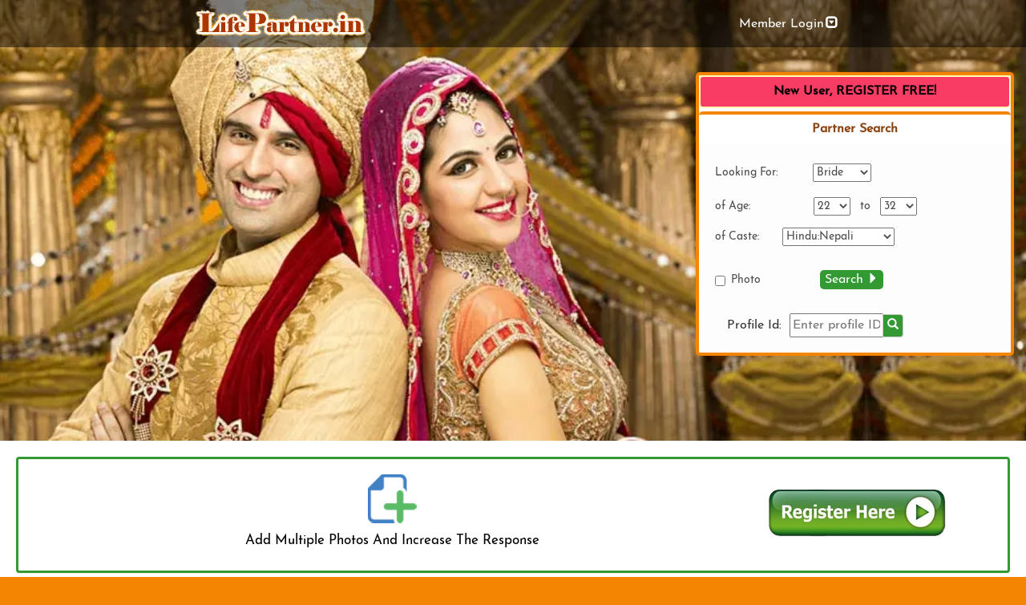

--- FILE ---
content_type: text/html; charset=UTF-8
request_url: https://www.lifepartner.in/matrimonial_sites/nepali1_matrimonials/
body_size: 10922
content:




<!DOCTYPE html>
<html lang="en">
<head>
	<meta charset="utf-8">
	<meta http-equiv="X-UA-Compatible" content="IE=edge">
    <meta name="viewport" content="width=device-width, initial-scale=1, maximum-scale=5">
	<title>Nepali caste Brides and Grooms Matrimonial - LifePartner.in</title>
	<META NAME="DESCRIPTION" CONTENT="Nepali caste brides and grooms at LifePartner.in matrimonials.  Search for your nepali caste Life partner now.">
	<META NAME="Keywords" CONTENT="Nepali matrimonial, Nepali matrimony, Nepali brides, Nepali grooms, Nepali caste, Matrimonials, matrimony">
	<META HTTP-EQUIV="Cache-control" CONTENT="public">
	<META HTTP-EQUIV="CONTENT-LANGUAGE" CONTENT="English">
	<META HTTP-EQUIV="VW96.OBJECT TYPE" CONTENT="RealWorld">
	<META NAME="VISIT AFTER" CONTENT="15 Days">
	<META NAME="RATING" CONTENT="General">
	<META name="ROBOTS" CONTENTS="index, follow">
	<META HTTP-EQUIV="imagetoolbar" CONTENT="no">
    <link rel="preload" href="../../responsive/bootstrap/fonts/glyphicons-halflings-regular.woff2" as="font" type="font/woff2" crossorigin> 
	<link href="../../responsive/bootstrap/css/bootstrap.min.css" rel="stylesheet" />
	<link rel="stylesheet" type="text/css" href="../../styles_resp.css">
<script language="javascript" type="text/javascript">
<!--
function clickie(){
if (event.button==2){
return false;
}
}
function clickns(e){
if (document.layers||document.getElementById&&!document.all){
if (e.which==2||e.which==3){
return false;
}
}
}
if (document.layers){
document.captureEvents(Event.MOUSEDOWN);
document.onmousedown=clickns;
}
else if (document.all&&!document.getElementById){
document.onmousedown=clickie;
}
document.oncontextmenu=new Function("return false");
//-->
</script>

<!-- Google tag (gtag.js) -->
<script async src="https://www.googletagmanager.com/gtag/js?id=G-6CEWGVTN43"></script>
<script>
  window.dataLayer = window.dataLayer || [];
  function gtag(){dataLayer.push(arguments);}
  gtag('js', new Date());

  gtag('config', 'G-6CEWGVTN43');
</script>
<style>
.banner{
    height: 550px;
    background-repeat: repeat-x;
    background-size:cover;
}
.home_navbar{
    display:flex;
    justify-content:space-around;
    margin-bottom:5rem;
    padding:0 0.5rem;
    background: rgba(0, 0, 0, 0.5);
	position:fixed;
	z-index:10;
	width:100vw;
}
.home_navbar .home_logo{
    height:auto;
    width:200px;
    object-fit:cover;
    padding:1rem;
}
.SignoutSpan{
	margin:0.25rem;
}
@media only screen and (max-width: 450px) {
    .home_navbar .home_logo{
        width:180px;
        height:auto;
		object-fit:contain;
    }
    .loginTextSam{
        font-size:1.25rem;
    }
	.SignoutSpan{
		width:min-content;
	}
}
@media only screen and (min-width: 450px) {
    .home_navbar .home_logo{
        width:240px;
        height:auto;
    }
}
</style>
</head>
<body>
<div class="container back-grad">
	<!--<div class="row logobar">
		<nav class="navbar " role="navigation" style="margin-bottom:0px;padding-bottom:0px;">
			<span class="navbar-brand logo"><IMG SRC="../../images_resp/logo.png" WIDTH=231 HEIGHT=75 BORDER=0 ALT="" USEMAP="#logo_new_Map"></span>
<MAP NAME="logo_new_Map">
<AREA SHAPE="rect" ALT="LifePartner.in - Indian Matrimonial Site" COORDS="41,13,204,63" HREF="https://www.lifepartner.in/" TARGET="_self">
</MAP>
		    <div class="contact">
				<p class="logoSlogan">LifePartner.in - Nepali Matrimonial Site</p>
				<LOGIN*MENU>
			</div> 
	   </nav>
	</div>-->
    <div class="row banner" style="padding-top:0px;">

		<div class="home_navbar">
		    <a href="https://www.lifepartner.in/"><img src="../../images_resp/home_logo_sam.png" class="home_logo" alt="Life Partner - India's Leading Matrimonial Site" width="231" height="75"></a>
			<span style="padding:0 0.5rem; border-radius:1rem; display:flex; align-items:center;"><span class="loginText loginTextSam" style="color:#fff; margin-right:0.25rem;">Member Login</span> <span class="loginBtn"><i class="glyphicon glyphicon-collapse-down" style="color:#fff"></i></span></span>
		</div>

		<div class="col-md-4 col-md-offset-8 col-sm-12" >
			<div class="tab-form" style="margin-top:9rem;">
				<div>
					<ul class="nav nav-tabs" id="myTab" >
						  <li><a href="../../register/index.php"target="_blank">New User, REGISTER FREE!</a></li>
						  <li style="cursor:pointer;"class="active"><a data-target="#search-form" data-toggle="tab" href="#"> Partner Search</a></li>
					</ul>
					<div class="tab-content" style="padding:20px 0px 0px 0px;">
						<div class="tab-pane" id="register" style="padding-left:0px;padding-top:20px;margin-left:0px;"></div>
						<div class="tab-pane active subDom">
							<form class="" style="color:#504e4e;font-size:14px;" method="GET" name="prasad2" id="search-form" action="../../profilesearch/search2.php" onsubmit="javascript:return valage(this);">
								<script language="javascript" type="text/javascript">
									<!--
									function valage(f) {
										$(".indexSrErr").css('display', 'none', 'important');
										a1=parseInt($('#sel1').val());
										a2=parseInt($('#sel2').val());
										if(Math.abs(a1-a2)>10) {
											$(".indexSrErr").css('display', 'block', 'important');
											$(".sr-only1").css('position', 'relative', 'important');
											$(".sr-only1").html('The age range should be within 10 years.<br>Please select the age within 10 years range!!');
											return false;
										}
										return true;
									}
									//-->
								</script>
								<div class="alert alert-danger indexSrErr">
									<span class="sr-only1"></span>
								</div>
								<div class='indexSrErr1'>&nbsp;</div>
								<div class="form-group">
									<label for="sel3 " class="form-inline" style="padding-left:20px;color:504e4e;font-weight:normal;">Looking For:</label>
										<select class="sel-padding" id="sel3" name="bg" aria-label="Bride or Groom">
											<option value="1" SELECTED>Bride</option><option value="2">Groom</option>
										</select>	
								</div>
								<label for="sel1 sel2" class="form-inline" style="padding-left:20px;color:504e4e;font-weight:normal;">of Age:
									<select class="sel-padding" id="sel1" style="" name="a1">
									<option>18</option><option>19</option><option>20</option><option>21</option><option selected>22</option><option>23</option><option>24</option><option>25</option><option>26</option><option>27</option><option>28</option><option>29</option><option>30</option><option>31</option><option>32</option><option>33</option><option>34</option><option>35</option><option>36</option><option>37</option><option>38</option><option>39</option><option>40</option><option>41</option><option>42</option><option>43</option><option>44</option><option>45</option><option>46</option><option>47</option><option>48</option><option>49</option><option>50</option><option>51</option><option>52</option><option>53</option><option>54</option><option>55</option><option>56</option><option>57</option><option>58</option><option>59</option><option>60</option><option>61</option><option>62</option><option>63</option><option>64</option><option>65</option><option>66</option><option>67</option><option>68</option><option>69</option><option>70</option><option>71</option><option>72</option><option>73</option><option>74</option><option>75</option><option>76</option><option>77</option><option>78</option><option>79</option><option>80</option><option>81</option><option>82</option><option>83</option><option>84</option><option>85</option><option>86</option><option>87</option><option>88</option><option>89</option><option>90</option><option>91</option><option>92</option><option>93</option><option>94</option><option>95</option><option>96</option><option>97</option><option>98</option><option>99</option>
									</select>
									&nbsp;&nbsp;to&nbsp;&nbsp;
									<select class="sel-padding" id="sel2" name="a2">
										<option>18</option><option>19</option><option>20</option><option>21</option><option>22</option><option>23</option><option>24</option><option>25</option><option>26</option><option>27</option><option>28</option><option>29</option><option>30</option><option>31</option><option selected>32</option><option>33</option><option>34</option><option>35</option><option>36</option><option>37</option><option>38</option><option>39</option><option>40</option><option>41</option><option>42</option><option>43</option><option>44</option><option>45</option><option>46</option><option>47</option><option>48</option><option>49</option><option>50</option><option>51</option><option>52</option><option>53</option><option>54</option><option>55</option><option>56</option><option>57</option><option>58</option><option>59</option><option>60</option><option>61</option><option>62</option><option>63</option><option>64</option><option>65</option><option>66</option><option>67</option><option>68</option><option>69</option><option>70</option><option>71</option><option>72</option><option>73</option><option>74</option><option>75</option><option>76</option><option>77</option><option>78</option><option>79</option><option>80</option><option>81</option><option>82</option><option>83</option><option>84</option><option>85</option><option>86</option><option>87</option><option>88</option><option>89</option><option>90</option><option>91</option><option>92</option><option>93</option><option>94</option><option>95</option><option>96</option><option>97</option><option>98</option><option>99</option>
									  </select>
								</label>
								<label for="sel4 " class="form-inline lsel4" style="padding-left:20px;color:504e4e;font-weight:normal;">of Caste:
									<select name="cs" class="sel-padding" id="sel4"><option value="Hindu:6000 Niyogi">Hindu:6000 Niyogi</option><option value="Hindu:96K Kokanastha">Hindu:96K Kokanastha</option><option value="Hindu:Adi Dravida">Hindu:Adi Dravida</option><option value="Hindu:Ad Dharmi">Hindu:Ad Dharmi</option><option value="Hindu:Adi Andhra">Hindu:Adi Andhra</option><option value="Hindu:Adi Karnataka">Hindu:Adi Karnataka</option><option value="Hindu:Agamudayar">Hindu:Agamudayar</option><option value="Hindu:Agarwal">Hindu:Agarwal</option><option value="Hindu:Agri">Hindu:Agri</option><option value="Hindu:Ahir">Hindu:Ahir</option><option value="Hindu:Ahom">Hindu:Ahom</option><option value="Hindu:Ambalavasi">Hindu:Ambalavasi</option><option value="Hindu:Arora">Hindu:Arora</option><option value="Hindu:Arunthathiyar">Hindu:Arunthathiyar</option><option value="Hindu:Arya Vysya">Hindu:Arya Vysya</option><option value="Hindu:Aryasamaj">Hindu:Aryasamaj</option><option value="Hindu:Baghel/ Pal/ Gaderiya">Hindu:Baghel/ Pal/ Gaderiya</option><option value="Hindu:Bahi">Hindu:Bahi</option><option value="Hindu:Baidya">Hindu:Baidya</option><option value="Hindu:Baishnab">Hindu:Baishnab</option><option value="Hindu:Baishya">Hindu:Baishya</option><option value="Hindu:Balija">Hindu:Balija</option><option value="Hindu:Balija Naidu">Hindu:Balija Naidu</option><option value="Hindu:Bania">Hindu:Bania</option><option value="Hindu:Banjara">Hindu:Banjara</option><option value="Hindu:Bari">Hindu:Bari</option><option value="Hindu:Barujibi">Hindu:Barujibi</option><option value="Hindu:Besta">Hindu:Besta</option><option value="Hindu:Banik">Hindu:Banik</option><option value="Hindu:Bengali">Hindu:Bengali</option><option value="Hindu:Bhandari">Hindu:Bhandari</option><option value="Hindu:Bhatia">Hindu:Bhatia</option><option value="Hindu:Bhatraju">Hindu:Bhatraju</option><option value="Hindu:Bhavsar">Hindu:Bhavsar</option><option value="Hindu:Bhovi">Hindu:Bhovi</option><option value="Hindu:Billava">Hindu:Billava</option><option value="Hindu:Bishnoi/Vishnoi">Hindu:Bishnoi/Vishnoi</option><option value="Hindu:Boyer">Hindu:Boyer</option><option value="Hindu:Brahmbatt">Hindu:Brahmbatt</option><option value="Hindu:Brahmin">Hindu:Brahmin</option><option value="Hindu:Brahmin Anavil">Hindu:Brahmin Anavil</option><option value="Hindu:Brahmin Andhra">Hindu:Brahmin Andhra</option><option value="Hindu:Brahmin Bajkhedwal">Hindu:Brahmin Bajkhedwal</option><option value="Hindu:Brahmin Barendra">Hindu:Brahmin Barendra</option><option value="Hindu:Brahmin Audichya">Hindu:Brahmin Audichya</option><option value="Hindu:Brahmin Bengali">Hindu:Brahmin Bengali</option><option value="Hindu:Brahmin Bhumihar">Hindu:Brahmin Bhumihar</option><option value="Hindu:Brahmin Bhargava">Hindu:Brahmin Bhargava</option><option value="Hindu:Brahmin Bhatt">Hindu:Brahmin Bhatt</option><option value="Hindu:Brahmin Brahacharanam">Hindu:Brahmin Brahacharanam</option><option value="Hindu:Brahmin Davadnya">Hindu:Brahmin Davadnya</option><option value="Hindu:Brahmin Deshastha">Hindu:Brahmin Deshastha</option><option value="Hindu:Brahmin Dhiman">Hindu:Brahmin Dhiman</option><option value="Hindu:Brahmin Dravida">Hindu:Brahmin Dravida</option><option value="Hindu:Brahmin Dunua">Hindu:Brahmin Dunua</option><option value="Hindu:Brahmin Garhwali">Hindu:Brahmin Garhwali</option><option value="Hindu:Brahmin Goswami">Hindu:Brahmin Goswami</option><option value="Hindu:Brahmin Gujar Gaur">Hindu:Brahmin Gujar Gaur</option><option value="Hindu:Brahmin Gour">Hindu:Brahmin Gour</option><option value="Hindu:Brahmin Gujrati">Hindu:Brahmin Gujrati</option><option value="Hindu:Brahmin Gurukkal">Hindu:Brahmin Gurukkal</option><option value="Hindu:Brahmin Halua">Hindu:Brahmin Halua</option><option value="Hindu:Brahmin Hoysala">Hindu:Brahmin Hoysala</option><option value="Hindu:Brahmin Gowd Saraswat">Hindu:Brahmin Gowd Saraswat</option><option value="Hindu:Brahmin Havyaka">Hindu:Brahmin Havyaka</option><option value="Hindu:Brahmin Iyer">Hindu:Brahmin Iyer</option><option value="Hindu:Brahmin Iyengar">Hindu:Brahmin Iyengar</option><option value="Hindu:Brahmin Jangid">Hindu:Brahmin Jangid</option><option value="Hindu:Brahmin Jangra">Hindu:Brahmin Jangra</option><option value="Hindu:Brahmin Jhadua">Hindu:Brahmin Jhadua</option><option value="Hindu:Brahmin Jhijhotiya">Hindu:Brahmin Jhijhotiya</option><option value="Hindu:Brahmin Jogi">Hindu:Brahmin Jogi</option><option value="Hindu:Brahmin Kannada">Hindu:Brahmin Kannada</option><option value="Hindu:Brahmin Kanada Madhva">Hindu:Brahmin Kanada Madhva</option><option value="Hindu:Brahmin Kanyakubja">Hindu:Brahmin Kanyakubja</option><option value="Hindu:Brahmin Karhade">Hindu:Brahmin Karhade</option><option value="Hindu:Brahmin Kashmiri Pandit">Hindu:Brahmin Kashmiri Pandit</option><option value="Hindu:Brahmin Kokanastha">Hindu:Brahmin Kokanastha</option><option value="Hindu:Brahmin Kota">Hindu:Brahmin Kota</option><option value="Hindu:Brahmin Kulin">Hindu:Brahmin Kulin</option><option value="Hindu:Brahmin Kumaoni">Hindu:Brahmin Kumaoni</option><option value="Hindu:Brahmin Maharashtrian">Hindu:Brahmin Maharashtrian</option><option value="Hindu:Brahmin Maithil">Hindu:Brahmin Maithil</option><option value="Hindu:Brahmin Modh">Hindu:Brahmin Modh</option><option value="Hindu:Brahmin Mohyal">Hindu:Brahmin Mohyal</option><option value="Hindu:Brahmin Nagar">Hindu:Brahmin Nagar</option><option value="Hindu:Brahmin Niyogi Nandavariki">Hindu:Brahmin Niyogi Nandavariki</option><option value="Hindu:Brahmin Namboodiri">Hindu:Brahmin Namboodiri</option><option value="Hindu:Brahmin Narmadiya">Hindu:Brahmin Narmadiya</option><option value="Hindu:Brahmin Panda">Hindu:Brahmin Panda</option><option value="Hindu:Brahmin Pandit">Hindu:Brahmin Pandit</option><option value="Hindu:Brahmin Pareek">Hindu:Brahmin Pareek</option><option value="Hindu:Brahmin Pushkarna">Hindu:Brahmin Pushkarna</option><option value="Hindu:Brahmin Punjabi">Hindu:Brahmin Punjabi</option><option value="Hindu:Brahmin Rajasthani">Hindu:Brahmin Rajasthani</option><option value="Hindu:Brahmin Rarhi">Hindu:Brahmin Rarhi</option><option value="Hindu:Brahmin Rigvedi">Hindu:Brahmin Rigvedi</option><option value="Hindu:Brahmin Rudraj">Hindu:Brahmin Rudraj</option><option value="Hindu:Brahmin Sakaldwipi">Hindu:Brahmin Sakaldwipi</option><option value="Hindu:Brahmin Sanadya">Hindu:Brahmin Sanadya</option><option value="Hindu:Brahmin Sanketi">Hindu:Brahmin Sanketi</option><option value="Hindu:Brahmin Saraswat">Hindu:Brahmin Saraswat</option><option value="Hindu:Brahmin Saryuparin">Hindu:Brahmin Saryuparin</option><option value="Hindu:Brahmin Shivalli">Hindu:Brahmin Shivalli</option><option value="Hindu:Brahmin Shrimali">Hindu:Brahmin Shrimali</option><option value="Hindu:Brahmin Smartha">Hindu:Brahmin Smartha</option><option value="Hindu:Brahmin Sri Vishnava">Hindu:Brahmin Sri Vishnava</option><option value="Hindu:Brahmin Telugu">Hindu:Brahmin Telugu</option><option value="Hindu:Brahmin Tyagi">Hindu:Brahmin Tyagi</option><option value="Hindu:Brahmin Utkal">Hindu:Brahmin Utkal</option><option value="Hindu:Brahmin Vaidiki">Hindu:Brahmin Vaidiki</option><option value="Hindu:Brahmin Viswa">Hindu:Brahmin Viswa</option><option value="Hindu:Brahmin Vyas">Hindu:Brahmin Vyas</option><option value="Hindu:Brahmin Yajurvedi">Hindu:Brahmin Yajurvedi</option><option value="Hindu:Brahmo">Hindu:Brahmo</option><option value="Hindu:Bunt/Shetty">Hindu:Bunt/Shetty</option><option value="Hindu:Chamar">Hindu:Chamar</option><option value="Hindu:Chambhar">Hindu:Chambhar</option><option value="Hindu:Chandravanshi Kahar">Hindu:Chandravanshi Kahar</option><option value="Hindu:Chasa">Hindu:Chasa</option><option value="Hindu:Chattada Sri Vaishnava">Hindu:Chattada Sri Vaishnava</option><option value="Hindu:Chaudary">Hindu:Chaudary</option><option value="Hindu:Chaurasia">Hindu:Chaurasia</option><option value="Hindu:Chettiar">Hindu:Chettiar</option><option value="Hindu:Chhetri">Hindu:Chhetri</option><option value="Hindu:CKP">Hindu:CKP</option><option value="Hindu:Coorgi">Hindu:Coorgi</option><option value="Hindu:Dawoodi Bhora">Hindu:Dawoodi Bhora</option><option value="Hindu:Deshastha Maratha">Hindu:Deshastha Maratha</option><option value="Hindu:Devadigas">Hindu:Devadigas</option><option value="Hindu:Devang Koshthi">Hindu:Devang Koshthi</option><option value="Hindu:Devanga">Hindu:Devanga</option><option value="Hindu:Devendra Kula Vellalar">Hindu:Devendra Kula Vellalar</option><option value="Hindu:Dhaneshawat Vaish">Hindu:Dhaneshawat Vaish</option><option value="Hindu:Dhangar">Hindu:Dhangar</option><option value="Hindu:Dheevara">Hindu:Dheevara</option><option value="Hindu:Dhoba">Hindu:Dhoba</option><option value="Hindu:Dhobi">Hindu:Dhobi</option><option value="Hindu:Dusadh">Hindu:Dusadh</option><option value="Hindu:Digambar">Hindu:Digambar</option><option value="Hindu:Ediga">Hindu:Ediga</option><option value="Hindu:Ezhava">Hindu:Ezhava</option><option value="Hindu:Ezhuthachan">Hindu:Ezhuthachan</option><option value="Hindu:Gabit">Hindu:Gabit</option><option value="Hindu:Ganiga">Hindu:Ganiga</option><option value="Hindu:Garhwali">Hindu:Garhwali</option><option value="Hindu:Gavali">Hindu:Gavali</option><option value="Hindu:Gavara">Hindu:Gavara</option><option value="Hindu:Ghumar">Hindu:Ghumar</option><option value="Hindu:Goala">Hindu:Goala</option><option value="Hindu:Goan">Hindu:Goan</option><option value="Hindu:Gomantak Maratha">Hindu:Gomantak Maratha</option><option value="Hindu:Gondhali">Hindu:Gondhali</option><option value="Hindu:Goud">Hindu:Goud</option><option value="Hindu:Goswami">Hindu:Goswami</option><option value="Hindu:Gounder">Hindu:Gounder</option><option value="Hindu:Gowda">Hindu:Gowda</option><option value="Hindu:Gramani">Hindu:Gramani</option><option value="Hindu:Gudia">Hindu:Gudia</option><option value="Hindu:Gujjar">Hindu:Gujjar</option><option value="Hindu:Gujarati">Hindu:Gujarati</option><option value="Hindu:Gupta">Hindu:Gupta</option><option value="Hindu:Gurav">Hindu:Gurav</option><option value="Hindu:Gurjar">Hindu:Gurjar</option><option value="Hindu:Hegde">Hindu:Hegde</option><option value="Hindu:Iyengar">Hindu:Iyengar</option><option value="Hindu:Iyer">Hindu:Iyer</option><option value="Hindu:Jaiswal">Hindu:Jaiswal</option><option value="Hindu:Jangam">Hindu:Jangam</option><option value="Hindu:Jat">Hindu:Jat</option><option value="Hindu:Jatav">Hindu:Jatav</option><option value="Hindu:Kadava patel">Hindu:Kadava patel</option><option value="Hindu:Kahar">Hindu:Kahar</option><option value="Hindu:Kaibarta">Hindu:Kaibarta</option><option value="Hindu:Kalal">Hindu:Kalal</option><option value="Hindu:Kalar">Hindu:Kalar</option><option value="Hindu:Kalinga Vysya">Hindu:Kalinga Vysya</option><option value="Hindu:Kalwar">Hindu:Kalwar</option><option value="Hindu:Kamboj">Hindu:Kamboj</option><option value="Hindu:Kamma">Hindu:Kamma</option><option value="Hindu:Kansari">Hindu:Kansari</option><option value="Hindu:Kapol">Hindu:Kapol</option><option value="Hindu:Kapu Munnuru">Hindu:Kapu Munnuru</option><option value="Hindu:Karana">Hindu:Karana</option><option value="Hindu:Karmakar">Hindu:Karmakar</option><option value="Hindu:Kannada Mogaveera">Hindu:Kannada Mogaveera</option><option value="Hindu:Kapu">Hindu:Kapu</option><option value="Hindu:Kapu Naidu">Hindu:Kapu Naidu</option><option value="Hindu:Karuneekar">Hindu:Karuneekar</option><option value="Hindu:Kasar">Hindu:Kasar</option><option value="Hindu:Kashyap">Hindu:Kashyap</option><option value="Hindu:Kayastha">Hindu:Kayastha</option><option value="Hindu:Khandayat">Hindu:Khandayat</option><option value="Hindu:Khandelwal">Hindu:Khandelwal</option><option value="Hindu:Kharwar">Hindu:Kharwar</option><option value="Hindu:Khatik">Hindu:Khatik</option><option value="Hindu:Khatri">Hindu:Khatri</option><option value="Hindu:Kokanastha Maratha">Hindu:Kokanastha Maratha</option><option value="Hindu:Koli">Hindu:Koli</option><option value="Hindu:Koli Mahadev">Hindu:Koli Mahadev</option><option value="Hindu:Kongu Vellala Gounder">Hindu:Kongu Vellala Gounder</option><option value="Hindu:Konkani">Hindu:Konkani</option><option value="Hindu:Kori">Hindu:Kori</option><option value="Hindu:Koshti">Hindu:Koshti</option><option value="Hindu:Kshatriya">Hindu:Kshatriya</option><option value="Hindu:Kshatriya Agnikula">Hindu:Kshatriya Agnikula</option><option value="Hindu:Kudumbi">Hindu:Kudumbi</option><option value="Hindu:Kulalar">Hindu:Kulalar</option><option value="Hindu:Kulita">Hindu:Kulita</option><option value="Hindu:Kumawat">Hindu:Kumawat</option><option value="Hindu:Kumbhakar">Hindu:Kumbhakar</option><option value="Hindu:Kummari">Hindu:Kummari</option><option value="Hindu:Kumhar/Kumbhar">Hindu:Kumhar/Kumbhar</option><option value="Hindu:Kunbi">Hindu:Kunbi</option><option value="Hindu:Kurmi">Hindu:Kurmi</option><option value="Hindu:Kurmi kshatriya">Hindu:Kurmi kshatriya</option><option value="Hindu:Kuruba">Hindu:Kuruba</option><option value="Hindu:Kuruhina shetty">Hindu:Kuruhina shetty</option><option value="Hindu:Kurumbar">Hindu:Kurumbar</option><option value="Hindu:Kushwaha">Hindu:Kushwaha</option><option value="Hindu:Kutchi">Hindu:Kutchi</option><option value="Hindu:Kutchi Gurjar">Hindu:Kutchi Gurjar</option><option value="Hindu:Lambadi">Hindu:Lambadi</option><option value="Hindu:Leva Patidar">Hindu:Leva Patidar</option><option value="Hindu:Leva Patil">Hindu:Leva Patil</option><option value="Hindu:Lingayat">Hindu:Lingayat</option><option value="Hindu:Lodhi Rajput">Hindu:Lodhi Rajput</option><option value="Hindu:Lohana">Hindu:Lohana</option><option value="Hindu:Lohar">Hindu:Lohar</option><option value="Hindu:Lubana">Hindu:Lubana</option><option value="Hindu:Madiga">Hindu:Madiga</option><option value="Hindu:Mahajan">Hindu:Mahajan</option><option value="Hindu:Mahar">Hindu:Mahar</option><option value="Hindu:Malayalee Namboodiri">Hindu:Malayalee Namboodiri</option><option value="Hindu:Malayalee Variar">Hindu:Malayalee Variar</option><option value="Hindu:Mahisya">Hindu:Mahisya</option><option value="Hindu:Majabi/Mazhbi">Hindu:Majabi/Mazhbi</option><option value="Hindu:Mala">Hindu:Mala</option><option value="Hindu:Mali">Hindu:Mali</option><option value="Hindu:Mallah">Hindu:Mallah</option><option value="Hindu:Maharashtrian">Hindu:Maharashtrian</option><option value="Hindu:Maheshwari">Hindu:Maheshwari</option><option value="Hindu:Mahindra">Hindu:Mahindra</option><option value="Hindu:Manipuri">Hindu:Manipuri</option><option value="Hindu:Mapila">Hindu:Mapila</option><option value="Hindu:Maratha">Hindu:Maratha</option><option value="Hindu:Maruthuvar">Hindu:Maruthuvar</option><option value="Hindu:Marvar">Hindu:Marvar</option><option value="Hindu:Marwari">Hindu:Marwari</option><option value="Hindu:Matang">Hindu:Matang</option><option value="Hindu:Mathur">Hindu:Mathur</option><option value="Hindu:Maurya">Hindu:Maurya</option><option value="Hindu:Meena">Hindu:Meena</option><option value="Hindu:Meenavar">Hindu:Meenavar</option><option value="Hindu:Mehra">Hindu:Mehra</option><option value="Hindu:Menon">Hindu:Menon</option><option value="Hindu:Meru">Hindu:Meru</option><option value="Hindu:Meru darji">Hindu:Meru darji</option><option value="Hindu:Modak">Hindu:Modak</option><option value="Hindu:Mogaveera">Hindu:Mogaveera</option><option value="Hindu:Monchi">Hindu:Monchi</option><option value="Hindu:Motati Reddy">Hindu:Motati Reddy</option><option value="Hindu:Mudaliar">Hindu:Mudaliar</option><option value="Hindu:Mudaliar Arcot">Hindu:Mudaliar Arcot</option><option value="Hindu:Mudaliar Saiva">Hindu:Mudaliar Saiva</option><option value="Hindu:Mudaliar Senguntha">Hindu:Mudaliar Senguntha</option><option value="Hindu:Mudiraj">Hindu:Mudiraj</option><option value="Hindu:Muthuraja">Hindu:Muthuraja</option><option value="Hindu:Mukulathur">Hindu:Mukulathur</option><option value="Hindu:Nadar">Hindu:Nadar</option><option value="Hindu:Naicker">Hindu:Naicker</option><option value="Hindu:Naidu">Hindu:Naidu</option><option value="Hindu:Naik/Nayak/Nayaka">Hindu:Naik/Nayak/Nayaka</option><option value="Hindu:Nair">Hindu:Nair</option><option value="Hindu:Nair Veluthedathu">Hindu:Nair Veluthedathu</option><option value="Hindu:Nair Vilakkithala">Hindu:Nair Vilakkithala</option><option value="Hindu:Namasudra/Namosudra">Hindu:Namasudra/Namosudra</option><option value="Hindu:Nair Vaniya">Hindu:Nair Vaniya</option><option value="Hindu:Nambiar">Hindu:Nambiar</option><option value="Hindu:Namboodiri">Hindu:Namboodiri</option><option value="Hindu:Napit">Hindu:Napit</option><option value="Hindu:Nayee (Barber)">Hindu:Nayee (Barber)</option><option value="Hindu:Nepali" selected>Hindu:Nepali</option><option value="Hindu:Nhavi">Hindu:Nhavi</option><option value="Hindu:OBC">Hindu:OBC</option><option value="Hindu:Oswal">Hindu:Oswal</option><option value="Hindu:Padmashali">Hindu:Padmashali</option><option value="Hindu:Pal">Hindu:Pal</option><option value="Hindu:Panchal">Hindu:Panchal</option><option value="Hindu:Panchamsali">Hindu:Panchamsali</option><option value="Hindu:Pandaram">Hindu:Pandaram</option><option value="Hindu:Panicker">Hindu:Panicker</option><option value="Hindu:Parkava Kulam">Hindu:Parkava Kulam</option><option value="Hindu:Pasi">Hindu:Pasi</option><option value="Hindu:Patel">Hindu:Patel</option><option value="Hindu:Patel Desai">Hindu:Patel Desai</option><option value="Hindu:Patel Dodia">Hindu:Patel Dodia</option><option value="Hindu:Patel Kadva">Hindu:Patel Kadva</option><option value="Hindu:Patel Leva">Hindu:Patel Leva</option><option value="Hindu:Patil">Hindu:Patil</option><option value="Hindu:Patnaick">Hindu:Patnaick</option><option value="Hindu:Patra">Hindu:Patra</option><option value="Hindu:Perika">Hindu:Perika</option><option value="Hindu:Pillai">Hindu:Pillai</option><option value="Hindu:Prajapati">Hindu:Prajapati</option><option value="Hindu:Punjabi">Hindu:Punjabi</option><option value="Hindu:Raigar">Hindu:Raigar</option><option value="Hindu:Rajaka">Hindu:Rajaka</option><option value="Hindu:Rajbhar">Hindu:Rajbhar</option><option value="Hindu:Rajbonshi">Hindu:Rajbonshi</option><option value="Hindu:Rajput">Hindu:Rajput</option><option value="Hindu:Rajput Garhwali">Hindu:Rajput Garhwali</option><option value="Hindu:Rajput Kumaoni">Hindu:Rajput Kumaoni</option><option value="Hindu:Rajput Negi">Hindu:Rajput Negi</option><option value="Hindu:Rajput Rohella/Tank">Hindu:Rajput Rohella/Tank</option><option value="Hindu:Ramdasia">Hindu:Ramdasia</option><option value="Hindu:Ramgarhia">Hindu:Ramgarhia</option><option value="Hindu:Ravidasia">Hindu:Ravidasia</option><option value="Hindu:Rawat">Hindu:Rawat</option><option value="Hindu:Reddy">Hindu:Reddy</option><option value="Hindu:Sadgope">Hindu:Sadgope</option><option value="Hindu:Saha">Hindu:Saha</option><option value="Hindu:Sahu">Hindu:Sahu</option><option value="Hindu:Saini">Hindu:Saini</option><option value="Hindu:Saliya">Hindu:Saliya</option><option value="Hindu:Scheduled Caste">Hindu:Scheduled Caste</option><option value="Hindu: Scheduled Tribe">Hindu: Scheduled Tribe</option><option value="Hindu:Senai Thalaivar">Hindu:Senai Thalaivar</option><option value="Hindu:Senguntha Mudaliyar">Hindu:Senguntha Mudaliyar</option><option value="Hindu:Sepahia">Hindu:Sepahia</option><option value="Hindu:Setti Balija">Hindu:Setti Balija</option><option value="Hindu:Shah">Hindu:Shah</option><option value="Hindu:Shimpi">Hindu:Shimpi</option><option value="Hindu:Sindhi">Hindu:Sindhi</option><option value="Hindu:Sindhi Amil">Hindu:Sindhi Amil</option><option value="Hindu:Sindhi Baibhand">Hindu:Sindhi Baibhand</option><option value="Hindu:Sindhi Bhatia">Hindu:Sindhi Bhatia</option><option value="Hindu:Sindhi Larai">Hindu:Sindhi Larai</option><option value="Hindu:Sindhi Larkana">Hindu:Sindhi Larkana</option><option value="Hindu:Sindhi Rohiri">Hindu:Sindhi Rohiri</option><option value="Hindu:Sindhi Sahiti">Hindu:Sindhi Sahiti</option><option value="Hindu:Sindhi Sakkhar">Hindu:Sindhi Sakkhar</option><option value="Hindu:Sindhi Shikarpuri">Hindu:Sindhi Shikarpuri</option><option value="Hindu:SKP">Hindu:SKP</option><option value="Hindu:Somvanshi">Hindu:Somvanshi</option><option value="Hindu:Somvanshi Kayastha Prabhu">Hindu:Somvanshi Kayastha Prabhu</option><option value="Hindu:Sonar">Hindu:Sonar</option><option value="Hindu:Soni">Hindu:Soni</option><option value="Hindu:Sood">Hindu:Sood</option><option value="Hindu:Sowrashtra">Hindu:Sowrashtra</option><option value="Hindu:Sozhiya Vellalar">Hindu:Sozhiya Vellalar</option><option value="Hindu:Srisayani">Hindu:Srisayani</option><option value="Hindu:SSK">Hindu:SSK</option><option value="Hindu:Subarna Banik">Hindu:Subarna Banik</option><option value="Hindu:Sundhi">Hindu:Sundhi</option><option value="Hindu:Sutar">Hindu:Sutar</option><option value="Hindu:Swakula sali">Hindu:Swakula sali</option><option value="Hindu:Swarnakar">Hindu:Swarnakar</option><option value="Hindu:Tamboli">Hindu:Tamboli</option><option value="Hindu:Tanti">Hindu:Tanti</option><option value="Hindu:Tantuway">Hindu:Tantuway</option><option value="Hindu:Telaga">Hindu:Telaga</option><option value="Hindu:Tamil Yadava">Hindu:Tamil Yadava</option><option value="Hindu:Teli">Hindu:Teli</option><option value="Hindu:Telugu">Hindu:Telugu</option><option value="Hindu:Thakkar">Hindu:Thakkar</option><option value="Hindu:Thakur">Hindu:Thakur</option><option value="Hindu:Thevar">Hindu:Thevar</option><option value="Hindu:Thigala">Hindu:Thigala</option><option value="Hindu:Thiyya">Hindu:Thiyya</option><option value="Hindu:Tili">Hindu:Tili</option><option value="Hindu:Togata">Hindu:Togata</option><option value="Hindu:Tonk Kshatriya">Hindu:Tonk Kshatriya</option><option value="Hindu:Tribe">Hindu:Tribe</option><option value="Hindu:Turupu Kapu">Hindu:Turupu Kapu</option><option value="Hindu:Udayar">Hindu:Udayar</option><option value="Hindu:Uppara">Hindu:Uppara</option><option value="Hindu:Vaddera">Hindu:Vaddera</option><option value="Hindu:Vaidiki Velanadu">Hindu:Vaidiki Velanadu</option><option value="Hindu:Vaish">Hindu:Vaish</option><option value="Hindu:Vaishnav">Hindu:Vaishnav</option><option value="Hindu:Vaishya">Hindu:Vaishya</option><option value="Hindu:Vaishnav Bhatia">Hindu:Vaishnav Bhatia</option><option value="Hindu:Vaishnav Vania">Hindu:Vaishnav Vania</option><option value="Hindu:Valluvar">Hindu:Valluvar</option><option value="Hindu:Valmiki">Hindu:Valmiki</option><option value="Hindu:Vania">Hindu:Vania</option><option value="Hindu:Vaniya">Hindu:Vaniya</option><option value="Hindu:Vanjari">Hindu:Vanjari</option><option value="Hindu:Vankar">Hindu:Vankar</option><option value="Hindu:Vannar">Hindu:Vannar</option><option value="Hindu:Vannia Kula Kshatriyar">Hindu:Vannia Kula Kshatriyar</option><option value="Hindu:Varshney">Hindu:Varshney</option><option value="Hindu:Vanniyakullak Shatriya">Hindu:Vanniyakullak Shatriya</option><option value="Hindu:Vanniyar">Hindu:Vanniyar</option><option value="Hindu:Veerashaiva">Hindu:Veerashaiva</option><option value="Hindu:Velethadathu Nair">Hindu:Velethadathu Nair</option><option value="Hindu:Vellalar">Hindu:Vellalar</option><option value="Hindu:Vellama">Hindu:Vellama</option><option value="Hindu:Velan">Hindu:Velan</option><option value="Hindu:Vettuva Gounder">Hindu:Vettuva Gounder</option><option value="Hindu:Vishwakarma">Hindu:Vishwakarma</option><option value="Hindu:Viswabrahmin">Hindu:Viswabrahmin</option><option value="Hindu:Vokaliga">Hindu:Vokaliga</option><option value="Hindu:Vysya">Hindu:Vysya</option><option value="Hindu:Yadav">Hindu:Yadav</option><option value=""></option><option value="Muslim:Bengali">Muslim:Bengali</option><option value="Muslim:Dawoodi Bohra">Muslim:Dawoodi Bohra</option><option value="Muslim:Ehle-Hadith">Muslim:Ehle-Hadith</option><option value="Muslim:Memon">Muslim:Memon</option><option value="Muslim:Rajput">Muslim:Rajput</option><option value="Muslim:Shia">Muslim:Shia</option><option value="Muslim:Shia Imami Ismaili">Muslim:Shia Imami Ismaili</option><option value="Muslim:Sunni">Muslim:Sunni</option><option value=""></option><option value="Christian:Born Again">Christian:Born Again</option><option value="Christian:Catholic">Christian:Catholic</option><option value="Christian:CMS">Christian:CMS</option><option value="Christian:CSI">Christian:CSI</option><option value="Christian:Evangelical">Christian:Evangelical</option><option value="Christian:Jacobite">Christian:Jacobite</option><option value="Christian:Marthoma">Christian:Marthoma</option><option value="Christian:Nadar">Christian:Nadar</option><option value="Christian:Protestant">Christian:Protestant</option><option value="Christian:Syrian">Christian:Syrian</option><option value=""></option><option value="Sikh:Arora">Sikh:Arora</option><option value="Sikh:Clean Shaven">Sikh:Clean Shaven</option><option value="Sikh:Gursikh">Sikh:Gursikh</option><option value="Sikh:Jat">Sikh:Jat</option><option value="Sikh:Kamboj">Sikh:Kamboj</option><option value="Sikh:Kesadhari">Sikh:Kesadhari</option><option value="Sikh:Khashap Rajpoot">Sikh:Khashap Rajpoot</option><option value="Sikh:Khatri">Sikh:Khatri</option><option value="Sikh:Labana">Sikh:Labana</option><option value="Sikh:Mazhbi">Sikh:Mazhbi</option><option value="Sikh:Rajput">Sikh:Rajput</option><option value="Sikh:Ramdasia">Sikh:Ramdasia</option><option value="Sikh:Ramgharia">Sikh:Ramgharia</option><option value="Sikh:Saini">Sikh:Saini</option><option value=""></option><option value="Jain:Digambar">Jain:Digambar</option><option value="Jain:Shwetamber">Jain:Shwetamber</option><option value="Jain:Vania">Jain:Vania</option></select>
								</label>								
								<div class="checkbox form-inline">
									<label style="margin-left:20px;"><input type="checkbox" name="ph" value="1" >Photo</label>
									<button type="submit" class="search-btn">Search <span class="glyphicon glyphicon-triangle-right"style=""></span></button> 
								</div>
								</form>	
								<form class="navbar-form" role="search" name="prasad" action="../../profilesearch/viewprofile.php" method="get" onsubmit="javascript:return val1(this);">
									<script language="javascript" type="text/javascript">
										function val1(f) {
											if(f.pid.value=="") {
												$("#QuickErrModal").css('display', 'block', 'important');
												$(".sr-only").css('position', 'relative', 'important');
												$(".sr-only").html('Please enter Profile ID !!');
												f.pid.focus();
												return false;
											}
											return true;
										}
									</script>
									<div class="input-group prSrSubDom" style="">
										<label class="form-inline" style="padding-left:20px;color:504e4e;font-weight:normal;">Profile Id:</label>
										<input type="text" class="search-frm" onfocus="javascript:resettext();" placeholder="Enter profile ID" name="pid" id="srch-term">
										<div class="input-group-btn mainSearch">
											<button class="btn btn-default quickSearchPBtn inner" aria-label="submit" type="submit"><i class="glyphicon glyphicon-search"></i></button>
										</div>
									</div>
								</form>			
						</div>
					</div>
				</div>
			</div>
		</div>
	</div>
	<div class="row grey-bar">
		<div class="panel panel-info">
			<div class="panel-body">
				<div class="col-md-9">
					<div id="myCarousel1" class="carousel slide" data-ride="carousel">
						<div class="carousel-inner" role="listbox" aria-label="Add photos & Video">
							<div class="item active">
								<img src="../../images_resp/icon1.png" alt="Add Multiple Photos" height="75" width="71"/>
								<p>Add Multiple Photos And Increase The Response</p>
							</div>
							<div class="item">
								<img src="../../images_resp/icon1.png" alt="Add Your Video Clip" height="75" width="71"/>
								<p>Add Your Video Clip And Express Yourself</P>
							</div>							
							<div class="item">
								<img src="../../images_resp/icon1.png" alt="One of the Largest Online Indian Matrimonial Site, Trusted by Millions." height="75" width="71"/>
								<p>One of the Largest Online Nepali Matrimonial Site, Trusted by Millions.</P>
							</div>
							<div class="item">
								<img src="../../images_resp/icon2.png" alt="Chat Instantly" height="75" width="71"/>
								<p>Chat Instantly With Online Members</P>
							</div>
						</div>
						<!-- Left and right controls -->
					</div>
				</div>
				
				<div class="col-md-3 register-button" >
					<div><a href="../../register/index.php" target="_blank"><img src="../../images_resp/register.png" alt="Register now" height="64" width="226"/></a></div>
				</div>
			</div>
		</div>
	</div>
	<div class="row browse bycommunity" >
		<div class="col-md-9 brow-ls">
				<div class="row">
					<div class="col-md-6">
						<div id="myCarouselg" class="carousel slide myCarouselmat" data-ride="carousel">
							<p style="padding-bottom:0px;margin-bottom:0px;">Nepali Matrimonial Grooms</p>
							<p class="grad"></p>
							<div class="carousel-inner" role="listbox" aria-label="Matrimonial Grooms">
								<div class="item active">
							<div class="row matgrooms">
								<div class="col-md-3 matgroomsImg">
									<a href="../../profilesearch/viewprofile.php?pid=Ss2512"><img width="60" height="60" alt="Groom Profile" src="../../profilephotos/2025september/Ss2512_thumb814066.jpg" class="community_GroomIMG"></a>
								</div>
								<div class="col-md-9 matgroomstxt">
									<p class="matgroomsName"><a href="../../profilesearch/viewprofile.php?pid=Ss2512">Ss2512</a></p>
									<p class="matgroomsdesc">I am 22 , 5'10", Hindu:Nepali, Agriculture from Rajasthan India</p>
									<p class="comm_viewProfile"><a href="../../profilesearch/viewprofile.php?pid=Ss2512">View Profile</a></p>
								</div>
							</div>
						</div><div class="item ">
							<div class="row matgrooms">
								<div class="col-md-3 matgroomsImg">
									<a href="../../profilesearch/viewprofile.php?pid=Lifepr9609051"><img width="60" height="60" alt="Groom Profile" src="../../profilephotos/2025june/Lifepr9609051_thumb475517.jpg" class="community_GroomIMG"></a>
								</div>
								<div class="col-md-9 matgroomstxt">
									<p class="matgroomsName"><a href="../../profilesearch/viewprofile.php?pid=Lifepr9609051">Lifepr9609051</a></p>
									<p class="matgroomsdesc">I am 40 , 5'5", Hindu:Nepali, Travel / Hospitality from Uttaranchal India</p>
									<p class="comm_viewProfile"><a href="../../profilesearch/viewprofile.php?pid=Lifepr9609051">View Profile</a></p>
								</div>
							</div>
						</div><div class="item ">
							<div class="row matgrooms">
								<div class="col-md-3 matgroomsImg">
									<a href="../../profilesearch/viewprofile.php?pid=Lifepr5746875"><img width="60" height="60" alt="Groom Profile" src="../../profilephotos/2024december/Lifepr5746875_thumb236080.jpg" class="community_GroomIMG"></a>
								</div>
								<div class="col-md-9 matgroomstxt">
									<p class="matgroomsName"><a href="../../profilesearch/viewprofile.php?pid=Lifepr5746875">Lifepr5746875</a></p>
									<p class="matgroomsdesc">I am 32 , 5'4", Hindu:Nepali,  from SetÃºbal  Portugal</p>
									<p class="comm_viewProfile"><a href="../../profilesearch/viewprofile.php?pid=Lifepr5746875">View Profile</a></p>
								</div>
							</div>
						</div><div class="item ">
							<div class="row matgrooms">
								<div class="col-md-3 matgroomsImg">
									<a href="../../profilesearch/viewprofile.php?pid=kushal92"><img width="60" height="60" alt="Groom Profile" src="../../profilephotos/2023december/kushal92_thumb227961.jpg" class="community_GroomIMG"></a>
								</div>
								<div class="col-md-9 matgroomstxt">
									<p class="matgroomsName"><a href="../../profilesearch/viewprofile.php?pid=kushal92">kushal92</a></p>
									<p class="matgroomsdesc">I am 33 , 5'10", Hindu:Nepali, Engineering from Uttar Pradesh India</p>
									<p class="comm_viewProfile"><a href="../../profilesearch/viewprofile.php?pid=kushal92">View Profile</a></p>
								</div>
							</div>
						</div><div class="item ">
							<div class="row matgrooms">
								<div class="col-md-3 matgroomsImg">
									<a href="../../profilesearch/viewprofile.php?pid=Lifepr4366218"><img width="60" height="60" alt="Groom Profile" src="../../profilephotos/2023november/Lifepr4366218_thumb139492.jpg" class="community_GroomIMG"></a>
								</div>
								<div class="col-md-9 matgroomstxt">
									<p class="matgroomsName"><a href="../../profilesearch/viewprofile.php?pid=Lifepr4366218">Lifepr4366218</a></p>
									<p class="matgroomsdesc">I am 26 , 5'8", Hindu:Nepali, Engineering from Salmiya Kuwait</p>
									<p class="comm_viewProfile"><a href="../../profilesearch/viewprofile.php?pid=Lifepr4366218">View Profile</a></p>
								</div>
							</div>
						</div><div class="item ">
							<div class="row matgrooms">
								<div class="col-md-3 matgroomsImg">
									<a href="../../profilesearch/viewprofile.php?pid=LP6637417"><img width="60" height="60" alt="Groom Profile" src="../../profilephotos/2023august/LP6637417_thumb309071.jpg" class="community_GroomIMG"></a>
								</div>
								<div class="col-md-9 matgroomstxt">
									<p class="matgroomsName"><a href="../../profilesearch/viewprofile.php?pid=LP6637417">LP6637417</a></p>
									<p class="matgroomsdesc">I am 38 , 5'3", Hindu:Nepali, IT - Software / Telecommunication from London United Kingdom</p>
									<p class="comm_viewProfile"><a href="../../profilesearch/viewprofile.php?pid=LP6637417">View Profile</a></p>
								</div>
							</div>
						</div><div class="item ">
							<div class="row matgrooms">
								<div class="col-md-3 matgroomsImg">
									<a href="../../profilesearch/viewprofile.php?pid=coolmale5360315"><img width="60" height="60" alt="Groom Profile" src="../../profilephotos/2020august/coolmale5360315_thumb892906.jpg" class="community_GroomIMG"></a>
								</div>
								<div class="col-md-9 matgroomstxt">
									<p class="matgroomsName"><a href="../../profilesearch/viewprofile.php?pid=coolmale5360315">coolmale5360315</a></p>
									<p class="matgroomsdesc">I am 43 , 5'6", Hindu:Nepali, Customer Service Professional from West Bengal India</p>
									<p class="comm_viewProfile"><a href="../../profilesearch/viewprofile.php?pid=coolmale5360315">View Profile</a></p>
								</div>
							</div>
						</div>
							</div>
							<a class="left carousel-control" href="#myCarouselg" aria-label="Grooms" role="button" data-slide="prev">
								<span class="glyphicon glyphicon-chevron-left" aria-hidden="true"></span>
							
							</a>
							<a class="right carousel-control" href="#myCarouselg" aria-label="Grooms" role="button" data-slide="next">
								<span class="glyphicon glyphicon-chevron-right" aria-hidden="true"></span>
								
							</a>
						</div>
					</div>
					<div class="col-md-6">
						<div id="myCarouselb" class="carousel slide myCarouselmat" data-ride="carousel">
							<p style="padding-bottom:0px;margin-bottom:0px;">Nepali Matrimonial Brides</p>
							<p class="grad"></p>
							<div class="carousel-inner" role="listbox" aria-label="Matrimonial Brides">
								<div class="item active">
							<div class="row matgrooms">
								<div class="col-md-3 matgroomsImg">
									<a href="../../profilesearch/viewprofile.php?pid=IN5518728"><img width="60" height="60" alt="Bride Profile" src="../../profilephotos/2023august/IN5518728_thumb993009.jpg" class="community_GroomIMG"></a>
								</div>
								<div class="col-md-9 matgroomstxt">
									<p class="matgroomsName"><a href="../../profilesearch/viewprofile.php?pid=IN5518728">IN5518728</a></p>
									<p class="matgroomsdesc">I am 35 , 4'11", Hindu:Nepali,  from Andaman &amp; Nicobar India</p>
									<p class="comm_viewProfile"><a href="../../profilesearch/viewprofile.php?pid=IN5518728">View Profile</a></p>
								</div>
							</div>
						</div><div class="item ">
							<div class="row matgrooms">
								<div class="col-md-3 matgroomsImg">
									<a href="../../profilesearch/viewprofile.php?pid=San1995"><img width="60" height="60" alt="Bride Profile" src="../../profilephotos/2025august/San1995_thumb517777.jpg" class="community_GroomIMG"></a>
								</div>
								<div class="col-md-9 matgroomstxt">
									<p class="matgroomsName"><a href="../../profilesearch/viewprofile.php?pid=San1995">San1995</a></p>
									<p class="matgroomsdesc">I am 30 , 5'3", Hindu:Nepali, Finance - Accounting / Auditing from Delhi India</p>
									<p class="comm_viewProfile"><a href="../../profilesearch/viewprofile.php?pid=San1995">View Profile</a></p>
								</div>
							</div>
						</div><div class="item ">
							<div class="row matgrooms">
								<div class="col-md-3 matgroomsImg">
									<a href="../../profilesearch/viewprofile.php?pid=IN6417568"><img width="60" height="60" alt="Bride Profile" src="../../profilephotos/2023april/IN6417568_thumb227531.jpg" class="community_GroomIMG"></a>
								</div>
								<div class="col-md-9 matgroomstxt">
									<p class="matgroomsName"><a href="../../profilesearch/viewprofile.php?pid=IN6417568">IN6417568</a></p>
									<p class="matgroomsdesc">I am 30 , 5'1", Hindu:Nepali, Self Employed / Business from Madhya Pradesh India</p>
									<p class="comm_viewProfile"><a href="../../profilesearch/viewprofile.php?pid=IN6417568">View Profile</a></p>
								</div>
							</div>
						</div><div class="item ">
							<div class="row matgrooms">
								<div class="col-md-3 matgroomsImg">
									<a href="../../profilesearch/viewprofile.php?pid=LP2564759"><img width="60" height="60" alt="Bride Profile" src="../../profilephotos/2021september/LP2564759_thumb793247.jpg" class="community_GroomIMG"></a>
								</div>
								<div class="col-md-9 matgroomstxt">
									<p class="matgroomsName"><a href="../../profilesearch/viewprofile.php?pid=LP2564759">LP2564759</a></p>
									<p class="matgroomsdesc">I am 32 , 5'6", Hindu:Nepali,  from Maharashtra India</p>
									<p class="comm_viewProfile"><a href="../../profilesearch/viewprofile.php?pid=LP2564759">View Profile</a></p>
								</div>
							</div>
						</div>
							</div>
							<a class="left carousel-control" href="#myCarouselb" aria-label="Brides" role="button" data-slide="prev">
								<span class="glyphicon glyphicon-chevron-left" aria-hidden="true"></span>
								
							</a>
							<a class="right carousel-control" href="#myCarouselb" aria-label="Brides" role="button" data-slide="next">
								<span class="glyphicon glyphicon-chevron-right" aria-hidden="true"></span>
								
							</a>
						</div>
					</div>
				</div>
			</div>		
		<div class="col-md-3" style="margin-top:15px;">
			<form name="premium" method="post" action="../../register/register.php" style="margin:0px;">
				<div class="form-group fo">
					<h4>Premium Memberships</h4>
					<p>Write personalized messages, Initiate marriage proposals!</p>
					<script language="javascript" type="text/javascript">
					<!--
					function checkRadios(){
						$(".premiumErr").css('display', 'none', 'important');
						if( !$('#optionsRadios1').is(":checked") && !$('#optionsRadios2').is(":checked") && !$('#optionsRadios3').is(":checked") ) {
							$(".premiumErr").css('display', 'inline-block', 'important');
							$(".sr-only").css('position', 'relative', 'important');
							$(".sr-only").html('Please choose a membership scheme!');
							return false;
						}
						return true;
					}
					//-->
					</script>
					<div class="alert alert-danger premiumErr">
						<span class="sr-only"></span>
					</div>
					<div class="radio">
						<label><input type="radio"  name="mtype" value="gold" id="optionsRadios1" />Premium 3 Months</label>
					</div>
					<div class="radio">
					  <label><input type="radio" name="mtype" value="diamond" id="optionsRadios2" />Premium 6 Months</label>
					</div>
					<div class="radio">
					  <label><input type="radio" name="mtype" value="platinum" id="optionsRadios3" />Premium 1 year</label>
					</div>
					<button type="submit" class="pink-box-button" onclick="javascript:return checkRadios();">Join now !</button>
					<hr/ style="color:#fff;width:80%;margin-left:-10px;margin-top:10px;">
					<p style="padding-top:0px;margin-top:-10px;padding-bottom:20px;"><a href="/members/memberoptions.php" style="text-align:left;font-size:12;color:#000;" title="Matrimonial Premium Membership Benefits" target="_blank">Benefits of Premium Membership</a></p>
				</div>
			</form>		
		</div>
	</div>
	<div class="row cream-bar">
		<div class="col-md-4" style="padding-top:10px;">
			<p><img src="../../images_resp/trusted.png" alt="Millions trust LifePartner Matrimony" height="32" width="36"/>Trusted By Millions</p>
		</div>
<div class="col-md-4" style="padding-top:10px;">
			<p><a href="https://play.google.com/store/apps/details?id=com.pace.lifepartner" target="_blank" rel="noopener"><img src="../../images_resp/playstore_badge.png" alt="Get Life Partner App on Google Play" height="35" width="90"/></a></p>
		</div>
		<div class="col-md-4" style="padding-top:10px;">
			<p class="cream-bar-last"> <img src="../../images_resp/userfriendly.png" alt="Easy to use Matrimony Site" height="36" width="42"/>User Friendly</p>
		</div>		
	</div>
	<div class="row footer-row marginLeft">
		<div class="col-md-12 last-bar">
			<h3 style="font-family:arial;font-weight:bold;text-align:center;padding-top:10px;">Browse Matrimonial by Community</h3>
			<ul>
				<li><li><a href="../../matrimonial_sites/hindi_matrimonials/" title="Hindi Matrimonial">Hindi Matrimonial </a></li>
				<li><a href="../../matrimonial_sites/punjabi_matrimonials/" title="Punjabi Matrimonial">Punjabi Matrimonial </a></li>
				<li><a href="../../matrimonial_sites/tamil_matrimonials/" title="Tamil Matrimonial">Tamil Matrimonial </a></li>
				<li><a href="../../matrimonial_sites/telugu_matrimonials/" title="Telugu Matrimonial">Telugu Matrimonial</a></li>
				<li><a href="../../matrimonial_sites/kannada_matrimonials/" title="Kannada Matrimonial">Kannada Matrimonial </a></li>
				<li><a href="../../matrimonial_sites/urdu_matrimonials/" title="Urdu Matrimonial">Urdu Matrimonial </a></li>
				<li><a href="../../matrimonial_sites/gujarati_matrimonials/" title="Gujarati Matrimonial">Gujarati Matrimonial</a></li>
				<li><a href="../../matrimonial_sites/bengali_matrimonials/" title="Bengali Matrimonial">Bengali Matrimonial </a></li>
				<li><a href="../../matrimonial_sites/kerala_matrimonials/" title="Malayali Matrimonial">Malayali Matrimonial </a></li>
				<li class="rem-bar-right"><a href="../../matrimonial_sites/community_sites.php" title="More Community Matrimony Sites">More... </a></li>
			</ul>
		</div>
		<h1 style="text-align: center; font-size: 20px;">Nepali Matrimony at LifePartner.in, one of the largest & most trusted Nepali Matrimonial Site.</h1>
<div class="col-md-12 indexText" style="">Simple to use and exclusively online Premium Nepali matrimony services make us a differentiator amongst the matrimonial sites.  We believe in providing a secure, easy to use and convenient matrimonial matchmaking experience to our members.  Register with us for free to find your Nepali life partner.  Our premium membership package ensures you are able to communicate with suitable members and Initiate marriage proposals.</div>
		<div class="col-md-12 visa-image" style="margin-top:20px;padding-bottom:20px;">
		<!--	<img src="../../images_resp/phone.png"/ style="padding:0;margin:0;" height="34" width="33">Call Us +91 (9449) 02 02 02-->
<a href="../../lpihelp/contact_resp.php" class="aWhiteSmall" data-toggle="modal" data-target="#reportAbuse" title="Customer Care" style="color:black">Customer Care</a>
		</div>
		<div class="col-md-12 fot-bar" style="text-align:center;font-size:12px;">
			<ul>
				<li><a href="../../index.php" class="aWhiteSmall" title="Matrimonial Home">Matrimonial Home</a></li>
				<li><a href="../../success_stories/submitstory.php" title="Submit your matrimonial success story" target="_blank" class="aWhiteSmall">Success Stories</a></li>
				<li><a href="../../lpihelp/faqs.php" class="aWhiteSmall" target="_blank" title="Frequently Asked Questions at LifePartner.in">FAQs</a></li>
				<li><a href="../../matrimonial_sites/" class="aWhiteSmall" title="Matrimonial Sites">Matrimonial Sites</a></li>
				<li><a href="https://www.lifepartner.in/remarriage/" class="aWhiteSmall" title="Remarriage Site">Remarriage Site</a></li>
                <li><a href="https://www.lifepartner.in/nri/" class="aWhiteSmall" title="NRI Matrimony Site">NRI Site</a></li> 
				<li><a href="../../general/terms.php" class="aWhiteSmall" title="Terms of use">Terms of use</a></li>
				<li><a href="../../general/privacy.php" class="aWhiteSmall" title="Privacy Policy">Privacy Policy</a></li>
			<!--	<li><a href="../../lpihelp/contact_resp.php" class="aWhiteSmall" data-toggle="modal" data-target="#reportAbuse" title="Customer Care">Customer Care</a></li>-->
				<li class="rem-bar-right"><a href="../../general/sitemap.php" class="aWhiteSmall" title="Site map of LifePartner.in Matrimonial Site">Site Map</a></li>
			</ul>
		</div>
		<div class="col-md-12 copyRight">Copyright &copy; 2004-2025 LifePartner.in Matrimony - Nepali Marriage Site, All rights reserved</div>
	</div>
</div>
<!-- Modal -->
  <div class="modal fade" id="loginModal" role="dialog">
    <div class="modal-dialog">
    
      <!-- Modal content-->
      <div class="modal-content">
        <div class="modal-header">
          <button type="button" class="close" data-dismiss="modal">&times;</button>
          <h4><span class="glyphicon glyphicon-lock"></span> Login</h4>
        </div>
        <div class="modal-body" style="padding:20px 50px;">
          <form role="form"  id="LpinloginForm" method="post" action="members/login.php">
		    <div class="alert alert-danger" role="alert" id="add_errModal" style="display: none;">
			  <span class="glyphicon glyphicon-exclamation-sign" aria-hidden="true"></span>
			  <span class="sr-only"></span>
			</div>
            <div class="form-group">
              <label for="uid"><span class="glyphicon glyphicon-user"></span> Email/Profile ID*<span></span></label>
              <input type="text" class="form-control required" name="uidModal" id="uidModal" placeholder="Enter Email/Profile ID">
            </div>
            <div class="form-group" >
              <label for="pwd"><span class="glyphicon glyphicon-eye-open"></span> Password*<span></span></label>
              <input type="password" class="form-control required" name="pwdModal" id="pwdModal" placeholder="Enter password">
            </div>
            <div class="checkbox">
              <label><input type="checkbox" name="C1" id="C1" value="ON" onclick="javascript:checkcookies();" >Remember me</label>
            </div>
				<input type="hidden" id="filepath" value="../../">
              <button type="submit" class="btn btn-success btn-block loginModalBtn"><span class="glyphicon glyphicon-off"></span> Login</button>
          </form>
        </div>
        <div class="modal-footer">
          <!--<button type="submit" class="btn btn-danger btn-default pull-left" data-dismiss="modal"><span class="glyphicon glyphicon-remove"></span> Close</button>-->
          <p>New User? <a href="../../register/index.php"><b>Register Now</b></a></p>
          <p><a href="../../members/forgotpassword.php">Forgot Password?</a></p>
        </div>
      </div>
      
    </div>
  </div> 
	<div class="modal fade" id="reportAbuse" tabindex="-1" role="dialog" aria-labelledby="myModalLabel" aria-hidden="true">
		<div class="modal-dialog">
			<div class="modal-content"></div>
		</div>
	</div>
<script src="../../responsive/bootstrap/js/jquery.js"></script>
<script src="../../responsive/bootstrap/js/bootstrap.min.js"></script>
<script src="../../responsive/bootstrap/js/formValidation.js"></script>
<script>
if(/Android|webOS|iPhone|iPod|BlackBerry|Windows Phone/i.test(navigator.userAgent)) {
    $('.logoSlogan').hide();
	$('.contact').css('margin-top','0px');
}
if($(window).width() < '400'){
	$('.logoSlogan').hide();
	$('.step1').css('margin-top', '10px', 'important');
	$('.contact').css('margin-top','0px');
}
if(window.localStorage){
$(document).ready(function(){

	$('#search-form').on('submit', function(ev) {
		// ev.preventDefault();
	
		var form = $(this),ageValid = valage(form[0]);

		if(ageValid === true) {
			if(window.localStorage) {
				var fields = $('#search-form :input');
				$.each(fields, function(i,elem) {
					var el = $(elem);
					if(el.length > 0) {
						var k = el.prop('name'),n = el.prop('nodeName'),t = el.prop('type'),v = null;
						if(k) {
							if(n == 'INPUT') {
								if(t == 'checkbox') {
									v = ( el.prop('checked')  == true ) ? '1' : '0';
								} else {
									 v = el.val();
								}
							} else if(t !== 'submit' || t !== 'button') {
								v = el.val();
							}
							if(v) localStorage.setItem(k, v);
						}
					}
				});
			}
			// form[0].submit();
			// return true;
			
		} else {
			ev.preventDefault();
			return false;
		}
	});
	
	if(window.localStorage) {
		
		var fields = $('#search-form :input');
		$.each(fields, function(i,elem) {
			var el = $(elem);
			if(el.length > 0) {
				var k = el.prop('name'),n = el.prop('nodeName'),t = el.prop('type'),v = localStorage.getItem(k);
				if(k && v) {
					if(n == 'INPUT') {
						if(t == 'checkbox') {
							el.prop('checked', ((v == '1') ? true : false));
						} else {
							 el.val(v);
						}
					} else if(t !== 'submit' || t !== 'button') {
						el.val(v);
					}
				}
			}
		});
	}
});
}
else{
$(document).ready(function(){

	$('#search-form').on('submit', function(ev) {
		// ev.preventDefault();
	
		var form = $(this),ageValid = valage(form[0]);

		if(ageValid === true) {
			if(window.sessionStorage) {
				var fields = $('#search-form :input');
				$.each(fields, function(i,elem) {
					var el = $(elem);
					if(el.length > 0) {
						var k = el.prop('name'),n = el.prop('nodeName'),t = el.prop('type'),v = null;
						if(k) {
							if(n == 'INPUT') {
								if(t == 'checkbox') {
									v = ( el.prop('checked')  == true ) ? '1' : '0';
								} else {
									 v = el.val();
								}
							} else if(t !== 'submit' || t !== 'button') {
								v = el.val();
							}
							if(v) sessionStorage.setItem(k, v);
						}
					}
				});
			}
			// form[0].submit();
			// return true;
			
		} else {
			ev.preventDefault();
			return false;
		}
	});
	
	if(window.sessionStorage) {
		
		var fields = $('#search-form :input');
		$.each(fields, function(i,elem) {
			var el = $(elem);
			if(el.length > 0) {
				var k = el.prop('name'),n = el.prop('nodeName'),t = el.prop('type'),v = sessionStorage.getItem(k);
				if(k && v) {
					if(n == 'INPUT') {
						if(t == 'checkbox') {
							el.prop('checked', ((v == '1') ? true : false));
						} else {
							 el.val(v);
						}
					} else if(t !== 'submit' || t !== 'button') {
						el.val(v);
					}
				}
			}
		});
	}
});
}

</script>
</body>
</html>


--- FILE ---
content_type: text/css
request_url: https://www.lifepartner.in/styles_resp.css
body_size: 11909
content:
/* vietnamese */
@font-face {
  font-family: 'Josefin Sans';
  font-display: swap; 
  font-style: normal;
  font-weight: 400;
  font-display: auto;
  src: local('Josefin Sans Regular'), local('JosefinSans-Regular'), url(https://fonts.gstatic.com/s/josefinsans/v12/Qw3aZQNVED7rKGKxtqIqX5EUAnx4RHw.woff2) format('woff2');
  unicode-range: U+0102-0103, U+0110-0111, U+1EA0-1EF9, U+20AB;
}
/* latin-ext */
@font-face {
  font-family: 'Josefin Sans';
  font-display: swap; 
  font-style: normal;
  font-weight: 400;
  font-display: auto;
  src: local('Josefin Sans Regular'), local('JosefinSans-Regular'), url(https://fonts.gstatic.com/s/josefinsans/v12/Qw3aZQNVED7rKGKxtqIqX5EUA3x4RHw.woff2) format('woff2');
  unicode-range: U+0100-024F, U+0259, U+1E00-1EFF, U+2020, U+20A0-20AB, U+20AD-20CF, U+2113, U+2C60-2C7F, U+A720-A7FF;
}
/* latin */
@font-face {
  font-family: 'Josefin Sans';
  font-display: swap; 
  font-style: normal;
  font-weight: 400;
  font-display: auto;
  src: local('Josefin Sans Regular'), local('JosefinSans-Regular'), url(https://fonts.gstatic.com/s/josefinsans/v12/Qw3aZQNVED7rKGKxtqIqX5EUDXx4.woff2) format('woff2');
  unicode-range: U+0000-00FF, U+0131, U+0152-0153, U+02BB-02BC, U+02C6, U+02DA, U+02DC, U+2000-206F, U+2074, U+20AC, U+2122, U+2191, U+2193, U+2212, U+2215, U+FEFF, U+FFFD;
}
/* cyrillic-ext */
@font-face {
  font-family: 'Roboto';
  font-display: swap; 
  font-style: normal;
  font-weight: 400;
  font-display: auto;
  src: local('Roboto'), local('Roboto-Regular'), url(https://fonts.gstatic.com/s/roboto/v18/KFOmCnqEu92Fr1Mu72xKOzY.woff2) format('woff2');
  unicode-range: U+0460-052F, U+1C80-1C88, U+20B4, U+2DE0-2DFF, U+A640-A69F, U+FE2E-FE2F;
}
/* cyrillic */
@font-face {
  font-family: 'Roboto';
  font-display: swap; 
  font-style: normal;
  font-weight: 400;
  font-display: auto;
  src: local('Roboto'), local('Roboto-Regular'), url(https://fonts.gstatic.com/s/roboto/v18/KFOmCnqEu92Fr1Mu5mxKOzY.woff2) format('woff2');
  unicode-range: U+0400-045F, U+0490-0491, U+04B0-04B1, U+2116;
}
/* greek-ext */
@font-face {
  font-family: 'Roboto';
  font-display: swap; 
  font-style: normal;
  font-weight: 400;
  font-display: auto;
  src: local('Roboto'), local('Roboto-Regular'), url(https://fonts.gstatic.com/s/roboto/v18/KFOmCnqEu92Fr1Mu7mxKOzY.woff2) format('woff2');
  unicode-range: U+1F00-1FFF;
}
/* greek */
@font-face {
  font-family: 'Roboto';
  font-display: swap; 
  font-style: normal;
  font-weight: 400;
  font-display: auto;
  src: local('Roboto'), local('Roboto-Regular'), url(https://fonts.gstatic.com/s/roboto/v18/KFOmCnqEu92Fr1Mu4WxKOzY.woff2) format('woff2');
  unicode-range: U+0370-03FF;
}
/* vietnamese */
@font-face {
  font-family: 'Roboto';
  font-display: swap; 
  font-style: normal;
  font-weight: 400;
  font-display: auto;
  src: local('Roboto'), local('Roboto-Regular'), url(https://fonts.gstatic.com/s/roboto/v18/KFOmCnqEu92Fr1Mu7WxKOzY.woff2) format('woff2');
  unicode-range: U+0102-0103, U+0110-0111, U+1EA0-1EF9, U+20AB;
}
/* latin-ext */
@font-face {
  font-family: 'Roboto';
  font-display: swap; 
  font-style: normal;
  font-weight: 400;
  font-display: auto;
  src: local('Roboto'), local('Roboto-Regular'), url(https://fonts.gstatic.com/s/roboto/v18/KFOmCnqEu92Fr1Mu7GxKOzY.woff2) format('woff2');
  unicode-range: U+0100-024F, U+0259, U+1E00-1EFF, U+2020, U+20A0-20AB, U+20AD-20CF, U+2113, U+2C60-2C7F, U+A720-A7FF;
}
/* latin */
@font-face {
  font-family: 'Roboto';
  font-display: swap; 
  font-style: normal;
  font-weight: 400;
  font-display: auto;
  src: local('Roboto'), local('Roboto-Regular'), url(https://fonts.gstatic.com/s/roboto/v18/KFOmCnqEu92Fr1Mu4mxK.woff2) format('woff2');
  unicode-range: U+0000-00FF, U+0131, U+0152-0153, U+02BB-02BC, U+02C6, U+02DA, U+02DC, U+2000-206F, U+2074, U+20AC, U+2122, U+2191, U+2193, U+2212, U+2215, U+FEFF, U+FFFD;
}
html {overflow-x:hidden;}
body{background: #f38502;}
.register-button{margin-top:50px;float:right;}
a{color: #339933;}
a:focus, a:hover{color: #339933;}
a.button1 {
	position: fixed;
	font-family: "Myriad Pro";
	font-size: 17px;
	color: white;
	text-transform: uppercase;
	letter-spacing:1px;
	outline: none;
	text-decoration: none;
	top: 309px;
	left: -40px;
	/*width: 136px;*/
	padding: 0.4em 1.5em 0.4em 1em;
	line-height: 30px;
	-webkit-transform: rotate(-90deg);
	-moz-transform: rotate(-90deg);
	transform: rotate(-90deg);  
	border-radius:5px;font-size:18px;color:#000;background-color:#f93c64;border:none;	
}
body {
	height: 100%;
	width: 100%;
    font-family: 'Josefin Sans', sans-serif;
}
html, body { height: 100%; width: 100%; margin: 0 auto; }
.container.login{height: 100%;}
h3{font-size: 20px;}
.more{color:#636261;text-decoration:none;float:right;}
.forgot-pw{padding:0px 0px 0px 100px;color:#108900;font-weight:bold;}
.tab-form{border:#f38502 4px solid;border-radius:5px;padding-bottom:10px;background-color:#fdfdfd;/*width:310px;*/height:auto	;margin-left:0px;margin-top:10px;}
.tab-formInner{border:#f38502 4px solid;border-radius:5px;padding-bottom:10px;background-color:#fdfdfd;/*width:310px;*/height:auto	;margin-left:0px;margin-top:10px;}
.search-btn{border-radius:5px;/*padding:7px 20px 7px 20px;*/font-size:16px;color:#fff;background-color:#339933;border:none;margin-left:18%;margin-top:15px;}
.search-btn span{font-size:14px;}
.search-frm{width:117px;margin-left:10px;padding:2px;color:#504e4e;}
.sel-padding{padding:2px 7px 2px 0px;}
.reg-btn{border-radius:5px;padding:7px 20px 7px 20px;font-size:18px;color:#fff;background-color:#339933;border:none;margin-left:100px;}
.lsel4{margin-top:10px;}
.lsel5{margin-top:10px;}
#sel1{margin-left:75px;}
#sel2{}
#sel3{margin-left:40px;}
#sel4{margin-left:25px;width:140px;}
#sel5{margin-left:25px;width:140px;}
.email-input{margin-left:46px;color:#504e4e;}
.pwd-input{margin-left:20px;color:#504e4e;}
.navbar-nav{text-align:center;padding-left:0px;margin-top:0px;padding-top:0px;}
.nav-tabs {    /* border-bottom: 1px solid #ddd; */}
.tab-form .nav-tabs>li.active>a, .nav-tabs>li.active>a:focus, .nav-tabs>li.active>a:hover {
    color: #8B4513;
    cursor: default;
    background-color: #fff;
    border: 0px solid #ddd;
    border-bottom-color: transparent;
    border-top: solid 4px #f38502;margin-top:5px;
}
.blurred-image {
    filter: blur(5px); 
  }
.vblurred-image {
    filter: blur(15px); 
  }
.tab-form .nav-tabs>li>a {
    margin-right: 0px;
    line-height: 1.1;
    border: 1px solid transparent;
    border-radius: 5px;
    background-color: #f93c64;
	border-right:solid 1px #c8c7c7;
	border:solid 2px #ffffb3;
	cursor:pointer;
	padding:10px;
	color:#000;
	font-family: 'Josefin Sans', sans-serif;
	font-size:14px;
	font-weight:bold;
}
.navbar-header{float:left;}
.contact{font-family:Helvetica;font-size:16px;font-weight:bold;color:#f7ba47;float:right;margin-top:30px;}
.contact p{/*float:right;*/text-align: right;}
.contact p.logoSlogan{color:#FFDBB3;font-family:"Comic Sans MS", cursive, sans-serif}
.contact span{font-size:14px;font-weight:normal;color:#108900;}
.menubar{
	background-color:#f7ba47;
	background: -webkit-gradient(linear, left top, left bottom, color-stop(0%,#f7ba47), color-stop(100%,#f7941d));
	background: -moz-linear-gradient(top, #f7ba47 0%, #f7941d 100%); /* FF3.6+ */
	background: -webkit-gradient(linear, left top, left bottom, color-stop(0%,#f7ba47), color-stop(100%,#f7941d)); /* Chrome,Safari4+ */
	background: -webkit-linear-gradient(top, #f7ba47 0%,#f7941d 100%); /* Chrome10+,Safari5.1+ */
	background: -o-linear-gradient(top, #f7ba47 0%,#f7941d 100%); /* Opera 11.10+ */
	background: -ms-linear-gradient(top, #f7ba47 0%,#f7941d 100%); /* IE10+ */
	background: linear-gradient(top, #f7ba47 0%,#f7941d 100%); /* W3C */
	filter: progid:DXImageTransform.Microsoft.gradient( startColorstr='#f7ba47', endColorstr='#f7941d',GradientType=0 ); /* IE6-9 */
}
.menubar a{color:#fff;font-family:arial;font-size:15px;}
.menubar a:hover{background-color:#000;}
.nav>li{padding-left:0px;padding-right:0px;}
.nav>li>a:focus, .nav>li>a:hover,.nav>li>a.active {text-decoration: none;background-color: #f38502;color:#000;}
.grey-bar{
	/*background-image:url(images_resp/grad.png);
	background-repeat:no-repeat;
	border-bottom-left-radius:5px;
	border-bottom-right-radius:5px;
	box-shadow: 0px 5px 7px #666;*/
	padding:20px;
	background: #fff;
}
.grey-bar p{font-family: 'Josefin Sans', sans-serif;color:#000;font-size:17px;font-weight:300;padding-left:5px;padding-right:5px;}
.browse{background: #fff;color:#000;font-size:17px;font-weight:300;}
.browse p{padding-left:10px;padding-right:10px;}
.brow-ls ul{ margin:0px;padding-left:15px;}
.brow-ls li{list-style:none;margin:0px;padding:0px;}
.brow-ls li a{list-style:none;color:#000;font-size:15px;font-family: 'Josefin Sans', sans-serif;}
.grad{
	width:69%;
	background: rgba(88,189,98,1);
	background: -moz-linear-gradient(left, rgba(88,189,98,1) 0%, rgba(88,189,98,1) 50%, rgba(255,206,82,1) 51%, rgba(255,206,82,1) 71%, rgba(255,206,82,1) 100%);
	background: -webkit-gradient(left top, right top, color-stop(0%, rgba(88,189,50,1)), color-stop(50%, rgba(88,189,98,1)), color-stop(51%, rgba(255,206,82,1)), color-stop(71%, rgba(255,206,82,1)), color-stop(100%, rgba(255,206,82,1)));
	background: -webkit-linear-gradient(left, rgba(88,189,98,1) 0%, rgba(88,189,98,1) 50%, rgba(255,206,82,1) 51%, rgba(255,206,82,1) 71%, rgba(255,206,82,1) 100%);
	background: -o-linear-gradient(left, rgba(88,189,98,1) 0%, rgba(88,189,98,1) 50%, rgba(255,206,82,1) 51%, rgba(255,206,82,1) 71%, rgba(255,206,82,1) 100%);
	background: -ms-linear-gradient(left, rgba(88,189,98,1) 0%, rgba(88,189,98,1) 50%, rgba(255,206,82,1) 51%, rgba(255,206,82,1) 71%, rgba(255,206,82,1) 100%);
	background: linear-gradient(to right, rgba(88,189,98,1) 0%, rgba(88,189,98,1) 50%, rgba(255,206,82,1) 51%, rgba(255,206,82,1) 71%, rgba(255,206,82,1) 100%);
	filter: progid:DXImageTransform.Microsoft.gradient( startColorstr='#58bd62', endColorstr='#ffce52', GradientType=1 );
	height:3px;
	margin-left:10px;
	margin-top:0px;padding-top:0px;
}
.cream-bar{
	border-top:solid 1px #dfdfde;
	background-color:#fbfdf3;
	background: -webkit-gradient(linear, left top, left bottom, color-stop(0%,#fbfdf3), color-stop(100%,#ebebd1));
	background: -moz-linear-gradient(top, #fbfdf3 0%, #ebebd1 100%); /* FF3.6+ */
	background: -webkit-gradient(linear, left top, left bottom, color-stop(0%,#fbfdf3), color-stop(100%,#ebebd1)); /* Chrome,Safari4+ */
	background: -webkit-linear-gradient(top, #fbfdf3 0%,#ebebd1 100%); /* Chrome10+,Safari5.1+ */
	background: -o-linear-gradient(top, #fbfdf3 0%,#ebebd1 100%); /* Opera 11.10+ */
	background: -ms-linear-gradient(top, #fbfdf3 0%,#ebebd1 100%); /* IE10+ */
	background: linear-gradient(top, #fbfdf3 0%,#ebebd1 100%); /* W3C */
	filter: progid:DXImageTransform.Microsoft.gradient( startColorstr='#fbfdf3', endColorstr='#ebebd1',GradientType=0 ); /* IE6-9 */
}
.cream-bar p{font-size:18px;color:#f88e65;font-family:arial;font-weight:bold;padding:5px 0px 3px 0px;text-align:center;border-right:solid 1px #dfdfde;}
.cream-bar p.cream-bar-last{border-right:solid 0px #dfdfde;}
.back-grad{
	background: #f38502;
}
.nav .open>a, .nav .open>a:hover {background-color: #F7A12C;border-color: #337ab7;}
.nav .open>a:focus{background-color: #f38502;}
.dropdown-menu {background-color: #F7A22D;right: 0px;left: initial;}
.dropdown-menu>li>a {
    display: block;
    padding: 0px;
	text-align:center;
    clear: both;
    font-weight: 400;
    line-height: 1.42857143;
    color: #fff;
    white-space: nowrap;
}
.dropdown-menu>li>a {font-family:arial;font-weight:bold;color: #000;}
.dropdown-menu>li>a:hover {background-color:transparent;}
.dropdown-menu>li>a:focus, .dropdown-menu>li>a:hover {color: #fff;text-decoration: none;background-color: #F7A22D;}
.last-bar ul, .fot-bar ul{text-align:center;padding-left: 0px;margin-left:10px;margin-right:20px;}
.last-bar li{list-style:none;display:inline;padding:0px 5px 0px 5px;border-right:2px solid;}
.last-bar li a{list-style:none;color:#000;text-decoration:none;font-size:16px;font-family: 'Josefin Sans', sans-serif;}
.fo{background-color:#f93c64;padding-top:5px;padding-left:30px;margin-left:0px;padding-bottom:20px;padding-right:0px;margin-right:0px;}
.fo h4{color:#000;font-size:20px;font-family:arial;}
.fo p{color:#000;font-size:13px;margin:0px;padding:0px;}
.fo .radio{color:#000;font-family:arial;font-weight:100;font-size:15px;line-height:25px;}
.banner{background-image:url("images_resp/banner.webp");background-color:#f38502;background-repeat:repeat;background-position:left;height:400px;}
.mainLyt{height:100%;}

.fot-bar ul{text-align:center;}
.fot-bar li{list-style:none;display:inline;padding:0px 5px 0px;border-right:2px solid;}
.fot-bar li a{list-style:none;color:#000;text-decoration:none;font-size:12px;font-family:arial;}
.rem-bar-right{border-right:none !important;}
.rem-bar-left{border-left:none !important;}
#loginModal .modal-header, #loginModal h4, #loginModal .close {background-color: rgb(255, 153, 0);color:white !important;text-align: center;font-size: 30px;}
#loginModal .modal-footer {background-color: #f9f9f9;}
#loginModal .modal-header{padding: 4px 25px;}
button.loginModalBtn{background-color: #f38502!important;border:none;}
.btn-success:hover{border:none;}
.premium .fo h4{color:#000;font-size:20px;font-family:arial;}
a.button1.logOut{left: -50px;}
.navbar-brand.logo{height: 90px;}	
#add_err{color: #a94442;}
.visa-image,.myPhone{text-align: center;color: #fff;}
.row .panel-heading{background:#f7ba47;color: #ffffff;}
.sidebar-collapse .panel-heading{background:#f7ba47;color: #ffffff;}
.navbar-nav>li.inactMenu>a,.navbar-nav>li.active>a{padding-top: 5px;padding-bottom: 5px;}
.navbar-nav{width: 100%;}

.hidden-xs{margin-top: 10px;}
.left-menu{padding-left: 5px;font-size: 14px;font-weight: bold;}
.right-menu{padding-right: 5px;font-size: 14px;font-weight: bold;}
.title-hr{width:100%;margin-top:10px; border-top:1px solid #747171;}
.login-h4{color: #8F2F2F;font-weight: bold;}
.registerLink{text-align: left;text-decoration: underline;}
.contentMain{margin-top: 30px;margin-bottom: 30px;}
.contentMain1{margin-top: 0px;margin-bottom: 0px;}
.contentMainInner{margin-top: 0px;margin-bottom: 10px;}
.contentMain1.last{margin-top: 0px;margin-bottom: 20px;}
.forgotRight{float: right;}
.browseInner{font-family:arial;font-weight:bold;text-align:center;padding-top:10px;}
.footer-row{border-top:1px solid #fff;background-color:#f38502;}
.container.back-grad.login .footer-row{/*border-top:1px solid #fff;background-color:#dfdfde;*/}
.reportAbuse{position:relative;margin-top:30px;margin-bottom:30px;text-align:center;height:20px;}
.reportAbuse i ,.member-right i, #LPIRegisterForm i,#LPIRegisterForm1 i{color: #f7ba47;}
.myPhone{margin-top:15px;padding-bottom:20px;text-align:center;}
.myPhone img{padding:0;margin:0;}
.classFootBar{text-align:center;font-size:12px;}
.copyRight{text-align:center;font-size:12px;padding-bottom: 10px;}
.step1{float: right;}
.title-hrOrg{width:100%;margin-top:10px; border-top:1px solid #f7ba47;}
.member-rightGreen{ color: #f7ba47;font-weight: bold;}
div.rightGreen .member-rightGreen i{Color: #339933
!important;}
#registerForm .form-inline{padding-left:20px;color:#504e4e;font-weight:Bold;}
.regRadio{border: 0px;width: 6%; height: 18px;display: inline-table; border-radius:0px;box-shadow: none;-webkit-box-shadow:opx;position: relative;top:2px;left:4px;}
.dob{width:19%;float:left; margin-left: 5px;}
.dob.top{width: 13%;font-weight: bold; position: relative; top:6px;left:4px;}
.registerFormBtn{position: relative;top:15px;}
.registerFormBtn{background:#f38502;font-weight:bold;}
.registerFormBtn i{color: #000!important}
.topMenuUL.navbar-nav>li.actMenu>a, .topMenuUL.navbar-nav>li.actMenu>a:focus, .topMenuUL.navbar-nav>li.actMenu>a:hover {color: #000;cursor: default;background-color: #f93c64;}
.leftMenuNav{float:none;}
.greyText{color:#999999;font-weight: bold;font-size:14px;}
textarea {
     display: block;
     background: white;    
     padding: 1em;
     margin: auto;
     font-size: 14px;
     font-family: 'Roboto', sans-serif;    
     height: 8em;
     max-height: 12em;
     width:100%;
 }
 .registerFormBtn.step3-skip{width: 25%;float:right;}
 .registerFormBtn.step3-sub{width: 25%;float:right;margin-top:0px; margin-right: 10px;}
/* page Layout*/
.tab-formRegister{margin-bottom:5px;border:#ffffff 4px solid;border-radius:5px;padding-bottom:10px;background-color:#fdfdfd;/*width:310px;*/height:auto	;margin-left:0px;margin-top:10px;}
.php .sr-only{position: relative; height: 100%;}
.php .sr-only ol.Olphp{margin-bottom:0px;}
.alert.alert-danger.php{padding: 5px;}
.formReq{color:#CC0000}
.resInIndia{margin-left: 15px; margin-top: 10px;}
.inUSA{ margin-top: 8px;}
.register1Small{font-size: 12px; font-weight: bold;color: #999999!important;}
.form-group.martial label{margin-top: 10px;}
.terms{border: solid 1px #CC6600; padding: 10px;margin-left:1%;width: 98%;}
.terms h4{background: #669900; color: #FFFFFF; padding: 10px 5px;}
.terms .termCloseCenter{text-align: center;}
.blockDiv{display:none;}
.loginBtn{cursor: pointer;}
.row.rowLogin{margin: 0px;}


#OpenLeftMenu{display:block;position:relative;left:8px;top:15px;}
#CloseLeftMenu{display:none;position:relative;top:-2px;left:-3px;float:right;}
#CloseLeftMenu i{color: #000;}
#my-navigation .panel-default{border:none;}
#my-navigation .panel-heading{background:#f38502;color: #ffffff;padding: 7px;border:none;border-top-left-radius:0px; border-top-right-radius:0px;}
#my-navigation .panel-title{font-size:12px;font-weight: bold;}
#my-navigation .panel-default .nav>li{border-radius:0px;border: solid 0px #c8c7c7;padding: 3px;background: #fff;font-weight:normal;}
#my-navigation .panel-default .nav>li>a{font-weight:normal;border: none;color: #8b4513;background: inherit;padding: 0px;display:inline;cursor: pointer;}
#my-navigation .panel-default .nav>li>a i {color: #339933;}
#my-navigation {background-color: #fff;color: #fff;overflow-y: scroll;border-right: solid 1px #c8c7c7;border-bottom: solid 1px #c8c7c7;}
#my-navigation p {padding: 20px;border-bottom: 1px dotted #eee;}
.leftbtn {border: 0;cursor: pointer;margin: 0 auto;float:left;position:relative;left: -15px;font-size: 24px;padding: 0px;background: none;}

.membersIndex{margin-top: 0px;}
.membersIndex .col-xs-12{padding:0px 5px 0px 0px;}
.membersIndex .panel-heading, .sidebar-collapse .panel-heading{padding: 5px 10px;}
.membersIndex .indexUploadPhoto{padding: 15px 0px;border: solid 1px #CCCCCC;text-align:center;}
.membersIndex .panel-body .col-xs-2{padding: 0px;}
.membersIndex .tick{color: #37D300;font-size:20px;}
.membersIndex .memberIndexTtile{Padding-left:15px; font-weight:bold;font-size:16px;}
.membersIndex  .memberIndexMessages {padding-left: 0px;padding-top: 10px;}
.membersIndex .row.memberIndexContact{border-top: 1px solid #ddd;margin-top:15px;padding-top:15px;}
.membersIndex .list-group-item>.badge{padding: 5px;background:#339933;}
.membersIndex .list-group-item>.badge a{color: #fff;}
.membersIndex .list-group-item{padding-left: 5px;}
.membersIndex .memberOptions{padding: 5px;}
.membersIndex .memberOptions .list-group{margin-bottom:2px;}
.membersIndex .verifyEmail .list-group{margin-bottom:0px;}
.membersIndex .verifyEmail .list-group li{margin-left: 5px;}
.membersIndex .verifyEmail .list-group li a{font-size:12px;}
.membersIndex .lpiChat a{float:right;}
.membersIndex .thankyou{margin-bottom: 15px;}
.memberIndexContent{background: #fff;}
.membersIndex .profileScreening{margin: 10px;text-align:center;}
.membersIndex .panel-info,.hidden-xs .panel.panel-default, .grey-bar .panel-info{border-color: #f7ba47}
.memberIndexContent .panel-heading, .searchResult .panel-title{color: #000;}
.logobar{background: #f38502;}
.contact i{font-size: 24px;color: #000;}
.contact p span{color:#000;position: relative;top: 5px;font-size: 16px;font-family: 'Josefin Sans', sans-serif;}
.grey-bar .panel-info{background: #fff;border: 3px solid #339933;}
.row.footer-row.marginLeft{margin-left:-16px;}
.contact p span.loginText{top: -1px;}
.logobar .contact .btn-group button.dropdown-toggle{background: none;border: none;box-shadow:none;}
.logobar .signoutDropdown{float: right;}
.logobar .SignoutSpan{position: relative;top: -5px;color: #000;font-size:16px;font-weight:normal;font-family: 'Josefin Sans', sans-serif;}
.logobar .dropdown-menu>li>a{text-align: left;font-weight:normal;font-family: 'Roboto', sans-serif;}
.logobar .dropdown-menu>li>a.signout{text-align: center;}
.signoutDropdown ul li{padding-left: 15px;padding-top:5px;padding-right:10px;}
.signoutDropdown ul li.divider, .signoutDropdown ul li:last-child{padding-top:0px;}
.indexText{text-align:center;color:#000;font-size:14px;font-family: 'Josefin Sans', sans-serif;}
.indexText.custCare{padding-bottom: 10px;font-size:16px;}
#loginView i,.form-group span.glyphicon{color: #f38502;}
.registerIndexContent{background: #fff;}
.onlyCopyRight{padding: 10px;}
.registerIndexContent .tab-formRegister,.rowLogin .tab-formRegister{width:98%;margin-left:10px;}
#quickSearch .modal-body, #sampleMSG .modal-body, #aboutIcons .modal-body,
#writeMSG .modal-body, #addFavourit .modal-body, #viewContact .modal-body, #reqPhoto .modal-body, #savedSearch .modal-body,
#changeEmail .modal-body, #changePWD .modal-body
{background:#f38502;}
#quickSearch .modal-footer, #sampleMSG .modal-footer, #aboutIcons .modal-footer,
#writeMSG .modal-footer, #addFavourit .modal-footer, #viewContact .modal-footer, #reqPhoto .modal-footer, #savedSearch .modal-footer,
#changeEmail .modal-footer, #changePWD .modal-footer
{background:#fff;border:none;}
#quickSearch .modal-content, #sampleMSG .modal-content, #aboutIcons .modal-content,
#writeMSG .modal-content, #addFavourit .modal-content, #viewContact .modal-content, #reqPhoto .modal-content, #savedSearch .modal-content,
#changeEmail .modal-content, #changePWD .modal-content
{box-shadow:none;border: none;}
#quickSearch  .modal-header,#quickSearch .modal-footer , 
#sampleMSG  .modal-header,#sampleMSG .modal-footer, 
#writeMSG  .modal-header,#writeMSG .modal-footer,
#addFavourit  .modal-header,#addFavourit .modal-footer,
#viewContact  .modal-header,#viewContact .modal-footer,
#reqPhoto  .modal-header,#reqPhoto .modal-footer,
#aboutIcons  .modal-header,#aboutIcons .modal-footer,
#savedSearch  .modal-header,#savedSearch .modal-footer,
#changeEmail  .modal-header,#changeEmail .modal-footer,
#changePWD  .modal-header,#changePWD .modal-footer
{padding:10px;}
#quickSearch  .modal-title, #sampleMSG  .modal-title,  #aboutIcons  .modal-title,
#writeMSG  .modal-title, #addFavourit  .modal-title, #viewContact  .modal-title, #reqPhoto  .modal-title, #savedSearch  .modal-title,
#changeEmail  .modal-title, #changePWD  .modal-title
{color:#f38502; }
#quickSearch  .quickSearchText, #sampleMSG  .quickSearchText{padding-left:20px;color:#504e4e;font-weight:bold;}
#quickSearch  .quickSearchText select{font-weight:normal;}
#reportAbuse  .modal-header{ background:#f38502;padding:0px;}
#reportAbuse .row.quickSearchModal{Padding:15px;padding-top:0px;}
a.newmsg{color: #fff;text-decoration:none;}
.contactIndexContent .toppad{margin:0px;padding:0px;}
.search-btncontact{border-radius:3px;padding:7px;font-size:14px;color:#fff;background-color:#339933
;border:none;margin-left:20px;margin-top:15px;}
.close.contactClose{padding: 10px;}
#reportAbuse  .modal-content{box-shadow:none;border: none;}
#reportAbuse  .modal-footer{background:#f38502;border:none;}
#reportAbuse.modal.fade.in{display: block !important;}
#reportAbuse .modal-dialog{overflow-y: initial !important}
#reportAbuse .modal-body{overflow-y: auto;}
.quickSearchModal .btn.btn-default{ padding:5px !important;}
#backLinks{text-align:right;display:inline;float:right;}
.row.myProfile{margin-left: 0px;font-family: 'Josefin Sans', sans-serif;}
.row.myProfile .panel-body{padding: 3px;}
.row.myProfile .table>tbody>tr>td{padding:0px; border:0px;}
.row.myProfile .table{margin-bottom:3px;}
div.profile img{text-align: center;padding: 10px!important;border:solid 1px #ffffff}
.row .myprofilemembercontact{background: #ebebd1; border: solid 1px #f7ba47!important; margin: 15px;margin-top:0px;padding: 10px;}
.row .myprofilemembercontact .table>tbody>tr>td{border: none;}
td.myprofilethemebk{background: #f7ba47; padding: 5px!important;}
.alignleft{text-align: left;}
.panelmarginbottom{}
.panelmarginbottom  .panel.panel-info{margin-bottom: 5px;}
.myprofileRightLinks{margin-right:0px;padding: 0px;}
.myprofileRightLinks .panel.panel-info{margin-left:15px;margin-right:15px;}
.myprofileRightLinks .panel-body{padding: 5px 15px!important;}
.profile img{margin: 0 auto;}
td.greenColor{color: #339933;font-weight: bold;}

.viewProfileContent .table{background: #fff; border: solid 1px #f7ba47!important; }
.viewProfileContent .table.table-user-information.moreAbout>tbody>tr>td{border: none!important;padding: 0px 5px;}
.panel-title.moreAbout{font-weight: bold; color:#f7ba47;padding:5px 10px;}
/*.textalignMiddle{text-align: center;line-height:80px;font-weight:bold;min-height:80px;background: #fff2e6; border: solid 1px #f7ba47;margin:10px;padding: 0px 10px;}*/
.textalignMiddle{text-align: left;/* line-height:80px; */font-weight:normal;min-height:80px;background: #fff;border: solid 1px #f7ba47;margin:10px;padding: 0px 10px;}
span.spanmyprofile{font-weight: bold;padding: 10px;}

.viewProfileContent{margin: 0px;}
.viewProfileContentNested{margin: 10px;}
td.tdAlignCenter{text-align: center;}
th.thAlignCenter{text-align: center;}
th.thAlignLeft{text-align: left;}
th.thAlignLeft,th.thAlignCenter,th.thAlignCenter a{color:#C06000;}
.table.membersOtions td{background:#fff2e6;padding: 5px 0px!important;border-top: solid 1px #f7ba47!important}
.table.membersOtions td.tdAlignLeftFont{padding-left: 8px!important;font-size:12px;}
.table.membersOtions td.bordertop2{border-top: solid 2px #f7ba47!important;padding:0px 8px!important;text-align:center;}
.table.membersOtions th{border-bottom: solid 2px #f7ba47!important;}
p.spanText{font-size: 12px; font-weight: bold;padding:10px;}
p.spanTextnormal{font-size: 12px; font-weight: normal;padding:10px;}
p.pTexta{padding:10px;padding-bottom: 0px;}
.panel-body p{padding: 0px 10px;}
.panel-body p.Content1{padding-left:10px;}
div.orderDetailsTop{margin-top: 10px;}
td.orderDetails{}
.viewProfileContent .orderDetailsTop .table.table-user-information.moreAbout>tbody>tr>td{padding: 5px 8px!important;border-bottom: solid 1px #ccc!important;}
.viewProfileContent .orderDetailsTop .table.table-user-information.moreAbout>tbody>tr>td.lastTd{border-bottom: solid 1px #f7ba47!important;}
.addPhoto{padding: 0px;}
.list-group{margin-bottom: 5px;}
.addPhotoInfo h5{margin:0px;}
div.addPhotoInfoTitle{background: #f7ba47;font-weight:bold; padding: 5px;margin: 8px 0px;}
.colorLightOrg{color: #f7ba47;}
div.fileUpload{padding: 10px 0px;}
/*.btn.btn-primary.btn-file{background: #f7ba47;border-color:#f7ba47;color: #000;}*/
td.tdCenter{Text-align: center; font-size: 12px; font-weight: bold;}
tr.headerHighLight th{background: #f7ba47;text-align:left;height:30px;}
tr.headerHighLight th.savedSearchSn{text-align: left;padding-left:0px;}
td.tdRight{text-align:right;padding: 8px!important;}
td.tdRight a{padding-right: 10px;}
.myprofilemembercontact td{padding-bottom: 3px!important;border-bottom: 1px solid #ddd!important}
.keywordSearch {background: none!important; border:none!important; }
.keywordSearch td{background: none!important; border:none!important; padding: 5px!important;}
#keywordForm div.form-inline label{text-align:right;}
.partnerSearchTab{padding: 0px; margin:0px;}
.partnerSearchTab li {list-style:none;border-bottom: solid 1px #f7ba47;}
.partnerSearchTab li div{width:25%;text-align:center;background:#f7ba47;color: #000; padding: 5px 10px;border-bottom: 1px solid transparent;border-top-left-radius: 3px; border-top-right-radius: 3px;}
.partnerSearchTab li div a{color: #000;}
.partnerSearchhref{color: #000;}
.bottom10px{height:10px;}
.savedSearchTable{border:solid 1px #f7ba47!important}
.savedSearchTable td{border-bottom: solid 1px #ddd!important;padding: 5px 0px!important;}
.membersIndex .panel-heading h3{word-wrap:break-word;}
.quickSearchModal .btn.btn-default.quickSearchPBtn{padding:5px 5px 1px 5px!important;}
div.myProfile div.profile{text-align:center;}
.memberContactBackground{background: #339933;height:115px;}
.row .myprofilemembercontact.memberContactBackgroundMainecl{background: #EDD17B;}
.memberContactBackgroundOrg{background: url(images/ecl_info1.gif) no-repeat center;height:115px;}
.memberContactBackgroundOrg1{background: url(images/ecl_info.gif) no-repeat center;height:115px;}
.orderDetails{width:30%;}
.breakWord{word-break:break-all;}

.textalignLeft{text-align:left!important;}
.textalignRight{text-align:right!important;}
.textalignCenter{text-align:center!important;}
#keywordForm .search-btn{margin-left:0px;}
.DOBdivleft{padding-left:0px; padding-right: 0px;}

.margintop div div,.paddingTop{padding-top: 5px;}

/*members Option Starts */
.membersIndex.memberoptions{padding-left:2px;}
td.thAlignLeft{text-align: left;font-weight: bold;color:#C06000;}
td.thAlignCenter{text-align: center;font-weight: bold;color:#C06000;}
td.thAlignLeft,td.thAlignCenter,td.thAlignCenter a{color:#C06000;}
td.tdAlignLeftFont{background:#fff;font-size:12px;border-top:solid 1px #f7ba47;padding:5px 0px;padding-left:2px;}
td.tdAlignCenter{text-align: center;background:#fff;border-top:solid 1px #f7ba47;padding:5px 0px;}
.thAlignLeft,.thAlignCenter{font-size:12px;}
.fontWeightBold{font-weight:bold;font-size:12px;}
/*members Option end */

span.profilePhoto{width: 100%;display: block;}
span.profilePhoto .img-responsive {display: inline-block; height: 70px; width: 70px; padding: 5px;}

#myTab li{width: 100%;text-align: center;}
.indexTab .panel-info{border-color: #f7ba47; margin: 5px;}

.searchResult nav{display: inline-block;}
.searchResult .noPadding{padding: 0px;}
.searchResult nav ul.pagination{margin: 0px;}
.searchResult .pagination-sm>li>a, .pagination-sm>li>span{padding: 2px 8px;}
.searchResult  .pageNextPre a{ color: #339933;font-weight: bold;}
.searchResult .floatRight span{padding-top: 10px;}
.searchResult .floatRight span a{text-decoration:underline;}
.searchResult .align-right{width:100%; display:inline-block;text-align:right;}
.padding15px{padding-left:15px; padding-right:15px;}
.searchResult .panel-title{font-size: 12px;font-weight: bold;}
.searchResult .resultsDes{padding: 8px;font-size:12px;min-height:80px;font-family: 'Josefin Sans', sans-serif;}
.searchResult .resultProfile span{width:100%; display:inline-block;text-align:center;padding-top:10px;}
.searchResult .refine{background: #fbfdf3;}
.searchResult .refine span{width:100%; display:inline-block;text-align:center;padding: 5px 0px;}
.searchResult .paginationPages{position: relative;top:-8px;}
.searchResult td.searchtdAlignCenter{text-align:center;padding: 0px 10px;font-family: 'Josefin Sans', sans-serif;}
.searchResult span.searchThumbnailImg img, img.community_GroomIMG55{border: solid 1px #ffffff; padding: 5px; display: inline-block; width: 72px; height: 72px;}
.searchResult span.searchfeatureText{font-size: 12px;}
.searchResult a.featuredProfileID{font-weight: bold; padding: 8px 0px;}
.searchResult div.searchRstAlignRight{text-align: right;font-size: 12px; font-weight:bold;}
.searchResult .panel-info{border-color:#000;}
.searchResult .searchtdAlignCenter{font-weight: bold;}
.iconInfo{ border: none;}
#aboutIcons .modal-body{padding-bottom: 0px;}
#aboutIcons .modal-footer{border-top: 0px;}
#aboutIcons .modal-content{border: 0px;box-shadow:none; border-bottom-right-radius: 0px; border-bottom-left-radius: 0px;}
.aboutIconsFooter{padding: 5px;background: #fff; border-bottom-right-radius: 6px; border-bottom-left-radius: 6px;}

.searchResult .pagination>.active>a, .pagination>.active>a:focus, .pagination>.active>a:hover, .pagination>.active>span, .pagination>.active>span:focus, .pagination>.active>span:hover{background-color:#000;border-color:#000;}

.textAlignCenter span{width: 100%;text-align: center;display: inline-block;}
.greenColor span{margin: 0px 5px;}
span.ViewProfileFilledby{color:#808080;font-weight: normal;}
.viewProfileContent .table.borderNone{border: 0px!important;}
.viewProfileContent .table.noBgBorder{border: 0px!important;background: inherit!important; }
.margintop10px{margin-top: 15px;}
.feaMatchHeight{min-height:170px;}
span.paddingAll{margin: 8px;text-align: left;}
div.bgGreyShade{background:#fbfdf3; padding-top:5px;margin: 5px 0px; border: solid 1px #dfdfde;font-size:12px;}
span.paddingLeft5px{padding-left:5px;}
.paddingTop10px{padding-top: 10px;}
span.colorGreen{color: #339933;}
table.moreAbout tr td:nth-child(2){width:1%;}
.orderDetailsTop table.moreAbout tr td:nth-child(2){width:auto}

p.popUpContent{padding: 0px 10px;}
p.popUpContent a{font-size:14px;color: #339933;}
.errorBox{width: 40%;margin: 0 auto;}

.carousel-control.right,.carousel-control.left{background: none !important;color: #F09000;filter: none!important;}
.item.active {text-align: center;}
.item.active img{display:inline-block;}
.photoSlider{width:50%;margin:0 auto;}
.divCenterAlign{width:100%;margin:0 auto;text-align:center;}
.requestPhoto{padding:6px 12px;background-color:#449d44;color: #fff;border: solid 1px #398439;border-radius:4px;}

/* ksearch */
.psearch .pSearchColumn{width:25%; float:left;min-height:200px;}
.psearch .pSearchColumn .searchtdAlignCenter{font-weight: normal;}
.psearch{margin-top:10px;}
/* ksearch ends */
.quickSearchModal.iconsPopup .panel.panel-info.iconInfo{background:none;}
.quickSearchModal.iconsPopup .panel.panel-info.iconInfo .panel-body{padding-top: 0px;}

.advanceSearch .dropdown-menu>.active>a, .advanceSearch  .dropdown-menu>.active>a:focus, .advanceSearch .dropdown-menu>.active>a:hover{background: #8F2F2F;}
.advanceSearch .dropdown-menu>li>a{text-align:left;}
.advanceSearch .multiselect.dropdown-toggle.btn.btn-default{background: none;box-shadow:none;}
.advanceSearch  .multiselect-container.dropdown-menu{left:0px;margin-left:0px;}

#overlay {background: #ffffff;color: #666666;position: fixed;height: 100%;width: 100%;z-index: 5000;top: 0;left: 0;float: left;text-align: center;padding-top: 25%;}
.advSelectHidden{visibility: hidden;display:none;}
.hideSpan, .showSpan{cursor: pointer;}
.advanceSearch .padding0px{padding: 0px;padding-top: 5px;}
.advanceSearch .padding01px{padding: 0px 3px;}
.photoPWD{padding-left: 8px;padding-bottom: 10px;}
.photoPWD .photoPwdLabel, .photoPWD .photoPwdBtn{padding: 0px;padding-top: 6px;}
.photoPWD .photoPwdInput{padding-left: 0px; padding-right: 8px;}

.divCenterAlign img.img-responsive{display: inline-block;}
.search-btn.forPwdBtn{margin-top: 0px;}
img.img-responsive, #myCarousel img, img.community_GroomIMG{-webkit-touch-callout: none;-webkit-user-select:none;-moz-user-select:none;-ms-user-select:none;}

.userActivation{padding-left:15px;}
#editProfile .spanAlignRight{position:relative; right:0px;float:right;padding-right:10px;}
#editProfile .paddingTop10px{padding-top:10px;}
#editProfile .spanAlignRight a{font-size: 12px;}
#editProfile .form-group{padding: 10px 0px;}
.form-control.dobday{width:30%;float:left;margin-left: 2px;}
.form-control.dobmonth, .form-control.dobyear{width:33%;float:left;margin-left: 2px;padding: 6px;}
#editProfile .toage{padding: 0px;padding-top: 3px;}
#editProfile .moreAbtedit{color: #999999;font-size: 9pt;}
#editProfile .moreAbt1edit{color: #CC0000;font-size: 9pt;}
body
{
  -moz-user-select: none;
  -khtml-user-select: none;
  -webkit-user-select: none;
  -ms-user-select: none;
}

.linkUnderline{text-decoration:underline;}
.padding0px{padding: 0px}

.myprofileRightLinks a{line-height: 25px;}
.refine .alignCenter{text-align:center;}
.search-btn.refineBtn{border: solid 1px #f38502; color: #000;background: #fff;margin-top:0px;}
.searchResult .refine .search-btn.refineBtn span{display:inline;}
#chaneEmailSend,#changePWDSend{display:none;}
#changePWDForm .search-btn.photoPassword{float:right;margin-left:0%;}
#changeEmailForm .search-btn.btnChangeEmail{margin-left:0%;margin-top: 0px;}
.rednormal, #editProfile .moreAbtedit.rednormal{color:#CC0000;}
.redBold{color:#CC0000;font-weight:bold;}
#changeEmail, #changePWD{padding-right:0px!important;}
.row.myProfile .addPhoto .panel-body{padding: 10px;}
.viewProfileContent .addPhoto .table.table-user-information{border:none!important;}
.row.myProfile .addPhoto .table.table-user-information>tbody>tr>td{padding:8px;border-top:1px solid #ddd;}
.addPhoto .btn-primary{background-color: #339933;border-color:#339933;}
.addPhoto{padding: 0px;}
.list-group{margin-bottom: 5px;}
.addPhotoInfo h5{margin:0px;}
div.addPhotoInfoTitle{background: #f7ba47;font-weight:bold; padding: 5px;margin: 8px 0px;}
.colorLightOrg{color: #f7ba47;}
div.fileUpload{padding: 10px 0px;}
#addPhotosubmit{background-color: #339933;color:#fff;}
#progressBar{background: #ffffff;color: #666666;position: fixed;height: 100%;width: 100%;z-index: 5000;top: 0;left: 0;float: left;text-align: center;padding-top: 25%;display:none;}
.managePhotoh6{color: #008000; font-weight:bold;font-size:16px;}
.managePhotoDelete{margin:8px 5px;}
#manPhoto_errModal{margin-top:10px;}
.file-input.file-input-new{margin-top:5px;}
.carousel-inner h3{margin-top:2px;}
.paddingleft10px{padding-left:20px;}
.partnerProfileBtn, .myaccountBtn{background-color: #339933;border-color:#339933;color: #fff;}
#myaccount_errModal{margin-top:5px;margin-bottom:5px;}
.colorGreen{color: #339933;}

.btn-group.bootstrap-select .dropdown-menu, .btn-group.bootstrap-select .dropdown-menu>li>a:focus, .btn-group.bootstrap-select .dropdown-menu>li>a:hover{outline:none;}
.advanceSearch .btn-default.focus, .advanceSearch  .btn-default:focus, .advanceSearch  .open>.dropdown-toggle.btn-default, .advanceSearch .open>.dropdown-toggle.btn-default:focus, .bootstrap-select .btn-default:hover{background:none;}
.advanceSearch ul.dropdown-menu.inner li{padding-left:10px;}
.advanceSearch ul.dropdown-menu.inner li span.glyphicon.glyphicon-ok.check-mark{color:#339933;}

.memberShipPaymentOptions ul{-webkit-padding-start: 10px;}
.memberShipPaymentOptions ul li{padding-top:10px;list-style:none;}
.memberShipPaymentOptions ul li:before{padding-top:10px;content: "\e080";font-family: 'Glyphicons Halflings';padding-right:10px;}
.memberShipPaymentOptions .paymentOptionsHead{padding: 0px 10px;margin-top:10px;}
.memberShipPaymentOptions .paymentOptionsSunText a, .memberShipPaymentOptions .paymentOptionsHead a{text-decoration: none;color:#339933;}
.memberShipPaymentOptions  a.becPreMem{text-decoration: underline;}
.memberShipPaymentOptions  .ccAven{padding:15px 0px;text-align:left;}
.memberShipPaymentOptions  .ccAven img{width:60px; height:auto;position:relative; top:50px;}

.memberShipPayment .paymentHead{padding-left:5px;padding-top:10px; font-weight:bold;color:#339933;font-size:16px;}
.memberShipPayment .paymentSunText{padding-left:20px;padding-top:8px;}
.memberShipPayment .premiumBenefits{text-decoration: underline;color:#339933;}
.memberShipPayment p.preBenefit{text-align:right;width:100%;display:inline-block;padding:15px 0px 5px 0px;}
.memberShipPayment .paymentPrice{font-weight:bold; color:#C06000;}
.memberShipPayment p{padding:0px;margin:0px;}
.memberShipPayment .paymentLine{border-top: solid 1px #eee;margin-top:5px;}
.memberShipPayment .paymentPrice span{font-weight:normal; color:#000;}
.memberShipPayment .paymentSunText p{font-weight:normal;}
.memberShipPayment .paymentSunText p span{font-weight:normal;}

.paymentsForm .form-control{margin-bottom:10px;}

.benefitsPopup table td.thAlignLeft, .benefitsPopup table td.thAlignCenter{color:#fff;}
.benefitsPopup table td.thAlignLeft, .benefitsPopup table td.tdAlignLeftFont{padding-left:8px;}

table.table-striped.myFavouritesTable{border:solid 1px #f7ba47;}
.myFavouritesTable tr td, .myFavouritesTable tr th{padding:5px 8px;}
.myFavouritesTable tr td.delete{text-align:center;}
.myFavouritesTable tr td.a{font-weight:normal;}
.table-striped.myFavouritesTable>tbody>tr:nth-of-type(odd){background:#fff;border-top:solid 1px #f7ba47;border-bottom:solid 1px #f7ba47;}
span.manageVideocolorRed{color: #CC0000;}
h4.manageVideoGreen{color:#008000;}
.row.myProfile .panel-body.RemPhotoMain{padding:15px;}
video{width:100%!important;height:auto!important;}
.manageViewVideo{margin-bottom: 10px;}
.btn.deleteBtn{background:#339933;color:#fff;}
.btn.btn-primary.btn-xs.view, .btn.btn-primary.btn-xs.communicate{background:#339933;color:#fff;border-color:#339933;line-height:15px;}
.btn.btn-primary.btn-xs.view{padding:2px 10px; margin:3px 0px;}
.panel.panel-info.showMessage{min-height:80px;border-color:#ccc;}
.btn.deleteBtn.showmsgBtn{margin-left:5px;}
.showMsgPaddingLeft{padding-left:5px;}
.membercontacts p.preBenefit{text-align:right;width:100%;display:inline-block;padding:5px 0px 5px 0px;}
p.content1{padding:5px;}
#divAvailability{margin-left:10px;font-size:12px;color:#CC0000;display:none;}
.compossageMsgTxtArea{margin-left:15px}
table.table-striped.myFavouritesTable.inbox.acceptlist tr td{background:#fff;}
.panel-body p.Content2{padding-left:10px;}
.paddingTop10px{padding-top: 10px}
/*.CommunicateInbox{padding-left:0px;padding-right:5px;}*/
.communicatehref, .membersIndex .list-group-item>.badge a.communicatehref{text-decoration:underline;}
/*.CommunicateInboxMsg{padding-left:5px;padding-right:5px;}*/
.mainSearch{width:inherit;}
.btn.btn-default.quickSearchPBtn.inner{padding:3px 5px;background:#339933;color:#fff;}
.pink-box-button{color:#000;border:2px solid #f38502;background:#fff;}

#myCarousel, #myCarouselg, #myCarouselb{border: 3px solid #339933;border-radius:4px;}
#myCarousel .item{text-align:center;}
#myCarousel .item .brow-community{display:table;width:100%;}
#myCarousel .item .brow-community li{display:table-cell;padding:10px 0px;width:25%;}
#myCarousel .item .brow-community li:first-child{display:table-cell;padding-left:0px;}

#myCarousel .item.active{text-align:center;}
#myCarousel .item.active .brow-community{display:table;width:100%;}
#myCarousel .item.active .brow-community li{display:table-cell;padding:10px 0px;width:25%;}
#myCarousel .item.active .brow-community li:first-child{display:table-cell;padding-left:0px;}

#myCarouselg, #myCarouselb{}
.myCarouselmat .matgrooms{width: 80%;margin:0 auto;margin-top:5%;}
.matgroomsName{font-weight:bold;text-align:left;padding-bottom:0px;color:#339933;text-decoration:underline;}
.matgroomsdesc{font-weight:normal;text-align:left;font-family: 'Josefin Sans', sans-serif;}
.matgroomsImg img{position:relative; top:50px;}
.matgroomsImgIndex img{position:relative; top:40px;}
.matgroomstxt{min-height:250px;}
.comm_viewProfile{font-size:14px;text-align:right;}
.register-button div{margin-top:-30px;}
.input-group.prSrSubDom{margin-top:20px;}

/* more sites */
.more_sites_main{margin-top:10px;padding-left:20px;padding-right:10px}
.more_sites_main .more_sites{width:25%; float:left;text-align:left;min-height:50px;}
.more_sites_subHead{background: #f7ba47;padding:5px;font-weight:bold;}
.more_sites_main .more_sites a{padding-right:10px;}
.more_sites_main.morehi .more_sites{min-height:60px;}
.more_sites_main p{padding: 0px 2px;margin:0px;}


span.registerStep1_span{text-align:right;}
.registerFormBtnNext{position: relative;top:0px;}
.registerFormBtnNext{background:#f38502;font-weight:bold;}
.registerFormBtnNext i{color: #000!important}
.registerStep2, .registerStep3, .registerStep4, .registerStep5, .registerStep6{display:none;}
span.registerFormBtnPrev{float:right;padding: 6px 12px;float: right;cursor: pointer; border: 1px solid #f7ba47;border-radius: 4px;}
.registerFormBtnPrev i{color: #000;}

.successContent{text-align:left;}
.successMore{text-align:right; padding: 10px;}
.successForm .form-group{line-height:35px;}
.successMorePhoto{display:none;}
.successAddMore{text-decoration:underline;cursor:pointer;text-align:right;}
.stStoryp{text-align:right;}
.stStoryImg{text-align:center}
.SubtStoryBtn{height:0px;}
.SubtStoryBtn a{margin-right: 0px;line-height: 1.1;border: 1px solid transparent;border-radius: 5px;background-color: #339933;border-right:solid 1px #c8c7c7;border:solid 2px #ffffb3;cursor:pointer;padding:10px;color:#fff;font-family:arial;font-size:14px;font-weight:bold;float: right;position: relative;top: -61px;right: 10px;}
.profilegal .col-md-6{margin:10px 0;}
.successHome .item.active{min-height:350px;}
.profilegal .item.active{min-height:100px;}

.openRegTab, .openLoginTab{color:#339933;cursor:pointer;}
.premiumErr, .indexSrErr{display:none;background-color:#fff;padding:5px;font-size: 10px;margin:5px 0px;}
.indexSrErr{display:none;background-color:#fff;padding:5px;font-size: 10px;margin:5px 0px;text-align: center;width: 80%; margin: 0 auto;}
.indexSrErr1{background-color:transparent;height:5px;}

/* Xiomi Redmi note, Oneplus  */
@media only screen and (min-device-width: 360px) and (max-device-width: 790px)
{ 
	.navbar-brand.logo img{margin-left:15px}
	
}

/* Google Pixel 6a S20 galaxy ultra Iphone xr */
@media only screen and (min-device-width: 412px) and (max-device-width: 915px)
{ 
	.navbar-brand.logo img{margin-left:20px}
	
}

/* Iphone 12 pro max */
@media only screen and (min-device-width: 428px) and (max-device-width: 926px)
{ 
	.navbar-brand.logo img{margin-left:35px}
	
}

/* iPhone 5 landscape */
@media only screen and (min-device-width: 320px) and (max-device-width: 568px)
  and (orientation: landscape) and (-webkit-min-device-pixel-ratio: 2)
{ 
	.thAlignLeft{font-size:10px;}
	.contact{margin-top:0px;}
	.membersIndex h3{margin-top:15px;}
	.navbar-brand.logo img{margin-left:15px}
	.registerIndexContent .tab-formRegister,.rowLogin .tab-formRegister{width:98%;}
	.navbar-brand.logo{padding-top: 0px;}
	.padding0px{padding: 0px}
	.viewProfileBackLinks{font-size: 13px;}
	.btn.btn-default.quickSearchPBtn.inner{padding:5px 7px;}
}

/* iPhone 5 portrait */
@media only screen and (min-device-width: 320px) and (max-device-width: 568px)
  and (orientation: portrait) and (-webkit-min-device-pixel-ratio: 2)
{ 
	.thAlignLeft,.thAlignCenter{font-size:11px;}
	.fontWeightBold{font-weight:bold;font-size:11px;}
	.contact{margin-top:0px;}
	.membersIndex h3{margin-top:15px;}
	.membersIndex h3.panel-title{margin-top:0px;}
	.navbar-brand.logo img{margin-left:15px}
	.registerIndexContent .tab-formRegister,.rowLogin .tab-formRegister{width:98%;}
	.rightGreen,.contentMain1{padding: 0px;}
	.navbar-brand.logo{padding-top: 0px;}
	.padding0px{padding: 0px}
	.viewProfileBackLinks{font-size: 13px;}
	.viewProfileBackLinks{font-size: 13px;}
	.btn.btn-default.quickSearchPBtn.inner{padding:5px 7px;}
}
/* iPhone 6 landscape */
@media only screen and (min-device-width: 375px) and (max-device-width: 667px)
  and (orientation: landscape) and (-webkit-min-device-pixel-ratio: 2)
{ 
	.membersIndex h3{margin-top:15px;}
	.navbar-brand.logo img{margin-left:15px}
	.registerIndexContent .tab-formRegister,.rowLogin .tab-formRegister{width:95%;}
	.navbar-brand.logo{padding-top: 0px;}
	.viewProfileBackLinks{font-size: 13px;}
	.btn.btn-default.quickSearchPBtn.inner{padding:5px 7px;}
}

/* iPhone 6 portrait */
@media only screen and (min-device-width: 375px) and (max-device-width: 667px)
  and (orientation: portrait) and (-webkit-min-device-pixel-ratio: 2)
{ 
	.membersIndex h3{margin-top:15px;}
	.navbar-brand.logo img{margin-left:20px}
	.registerIndexContent .tab-formRegister,.rowLogin .tab-formRegister{width:98%;}
	.navbar-brand.logo{padding-top: 0px;}
	.viewProfileBackLinks{font-size: 13px;}
	.btn.btn-default.quickSearchPBtn.inner{padding:5px 7px;}
	
}
/* iPhone 6 Plus landscape */
@media only screen and (min-device-width: 414px) and (max-device-width: 736px)
  and (orientation: landscape) and (-webkit-min-device-pixel-ratio: 3)
{
	.membersIndex h3{margin-top:15px;}
	.navbar-brand.logo img{margin-left:15px}
	.signoutDropdown.alignBottom{bottom:0px;top:45px;}
	.navbar-brand.logo{padding-top: 0px;}
	.viewProfileBackLinks{font-size: 14px!important;}
}

/* iPhone 6 Plus portrait */
@media only screen and (min-device-width: 414px) and (max-device-width: 736px) 
  and (orientation: portrait) and (-webkit-min-device-pixel-ratio: 3)
{ 
	.membersIndex h3{margin-top:15px;} 
	.navbar-brand.logo img{margin-left:20px}
	.navbar-brand.logo{padding-top: 0px;}
	.viewProfileBackLinks{font-size: 14px}
	body{font-size: 16px;}
}
/* ipad landscape */
@media only screen and (min-device-width : 768px) and (max-device-width : 1024px) and (orientation : landscape) { 
/* STYLES GO HERE */
	.container{width:100%;}
	.registerIndexContent .tab-formRegister, .rowLogin .tab-formRegister{margin-left: 8px;}
	.search-btn{margin-left: 21%;}
	.signoutDropdown.alignBottom{bottom:0px;top:20px;position: relative;}
	.contact p span.loginText.alignBottom{bottom:0px;top:0px;position: relative;}
	.loginBtn.alignBottom{bottom:0px;top:4px;}
	.photoSlider{width:100%;margin:0 auto;}
	.partnerSearchTab li div{width:42%;}
	h6.partnerSearchTabh6, .searchResult .resultsDes, .searchResult .panel-title{font-size:18px;}
	.searchResult span.searchfeatureText{font-size:16px;font-weight:normal;}
	.feaMatchHeight{height:200px;}
	.psearch .pSearchColumn{min-height:190px;}
}

/* ipad portrait */
@media only screen and (min-device-width : 768px) and (max-device-width : 1024px) and (orientation : portrait) { 
/* STYLES GO HERE */ 
	.container{width:100%;}
	.registerIndexContent .tab-formRegister, .rowLogin .tab-formRegister{margin-left: 5px;}
	.search-btn{margin-left: 8%;}
	.signoutDropdown.alignBottom{bottom:0px;top:15px;right:10px;position: relative;}
	.contact p span.loginText.alignBottom{bottom:0px;top:15px;position: relative;}
	.loginBtn.alignBottom{bottom:0px;top:20px;position: relative;}
	.photoSlider{width:100%;margin:0 auto;}
	.panel-default .nav>li>a{font-size: 18px;}
	body{font-size: 20px;}
	.partnerSearchTab li div{width:42%;}
	h6.partnerSearchTabh6, .searchResult .resultsDes, .searchResult .panel-title{font-size:18px;}
	.searchResult span.searchfeatureText{font-size:17px;font-weight:normal;}
	.feaMatchHeight{min-height:200px;}
	.psearch .pSearchColumn{min-height:225px;}
}
@media only screen and (min-width: 1200px) {
    .container{width:auto;} 
	.dob.top{width: 15%!important;font-weight: bold; position: relative; top:6px;left:24px!important;}
	.navbar-nav>li {width:16%;}
	.nav>li>a {border: 1px solid transparent;border: solid 1px #c8c7c7;cursor: pointer;padding: 10px 27px;color: #fff;font-family: arial;font-size: 14px;font-weight: bold;}
	.row.menubar .nav>li>a {border: 0px;cursor: pointer;padding: 10px 2px;color: #fff;font-family: arial;font-size: 14px;font-weight: bold;}
	.contentMain,.contentMain1,.contentMainInner{width: 50%;margin-left: 25%;}
    .searchResult span.searchfeatureText{font-size: 14px;}
    .searchResult .resultsDes{padding: 8px;font-size:14px;min-height:80px;font-family: 'Josefin Sans', sans-serif;}
    .searchResult .panel-title{font-size: 14px;font-weight: bold;}
    .tab-form .nav-tabs>li>a {font-size:16px;}
    .contact p span{color:#000;position: relative;top: 5px;font-size: 18px;font-family: 'Josefin Sans', sans-serif;}
    body{font-size: 16px;}
    .form-control {font-size: 16px;}
    .panel-default .nav>li>a {font-size: 14px;}
	.fontWeightBold{font-weight:bold;font-size:14px;}
    .thAlignLeft,.thAlignCenter{font-size:14px;}
     td.tdAlignLeftFont{background:#fff;font-size:14px;border-top:solid 1px #f7ba47;padding:5px 0px;padding-left:2px;}
    .h6, h6 {font-size:14px;}
	/*.navbar-side {z-index: 1;position: absolute;width: 260px;margin-top:15px;}*/
	#page-wrapper {margin:0 0 0 259px;padding: 5px 30px;/*min-height: 1200px;*/padding-right: 5px;}

}


@media (min-width: 992px) and (max-width : 1199px){
/* Styles */
	.container{width: 98%;}
	.list-group-item.first{height:60px;}
}

@media (min-width: 960px) and (max-width : 991px){
/* Styles */
	.container{width: 98%;}
	table.moreAbout tr td:first-child { width: 40%; }
	#OpenLeftMenu{display:none;}
	.matgroomsImg img, .matgroomsImgIndex img{top:0px;text-align:left;}
}

@media only screen and (max-width: 990px){
	.more {float: none;margin-left: 50%;margin-right: auto;}
	.register-button{float:inherit;margin-top:20px;}	
	.grey-bar{		
		padding:20px;
		background: #fff;
	}
	.fo{margin-left:0px;}
	.cream-bar p{border-right:none;}
	.menubar a {font-size: 12px;}
	.nav>li>a {	
		/*border: 1px solid transparent;
		border-radius: 0px 0px 5px 0;
		background-color: #eceeef;
		border-right:solid 1px #c8c7c7;
		border:solid 1px #c8c7c7;
		background-color: #eceeef;*/
		cursor:pointer;
		padding:10px 27px;
		color:#000;
		font-family:'Roboto', sans-serif;
		font-size:14px;
		font-weight:bold;
	}
	.navbar-nav{padding-left:20px;}
	.dropdown-menu{margin-left:-100px;}
	.logobar .dropdown-menu{margin-left:0px;}
	.email-input{margin-left:20px;width:90%;}
	.pwd-input{margin-left:20px;width:90%;}
	.search-frm{width:120px;}
	.tab-formRegister .col-xs-12.contentMain{padding-right:0px; padding-left:0px;margin-top:10px;margin-bottom:10px;}
	.searchResult .resultsDes{margin-top: 10px;}
	.register-button div{margin-top:0px;text-align:center;}
}

@media (min-width: 900px){
  .navbar-nav>li {width:16%;}
  .nav>li>a {background:none;border: 1px solid transparent;border: solid 1px #c8c7c7;cursor: pointer;padding: 10px 27px;color: #000;font-family: arial;font-size: 14px;font-weight: bold;}
  .row.menubar .nav>li>a {border: 0px;cursor: pointer;padding: 10px 2px;color: #fff;font-family: arial;font-size: 12px;}
  .navbar-collapse.collapse{border: solid 1px #fff;}
  .panel-default .nav>li>a {background:#fff;/*border: 1px solid transparent;border: solid 1px #c8c7c7;*/border: none;cursor: pointer;padding: 5px 2px;color: #8b4513;font-family: 'Roboto', sans-serif;font-size: 12px;font-weight: normal;}
  .panel-default .nav>li>a i{color:#339933; padding-left: 5px;}
  .membersIndex{padding-left: 0px;}
  #quickSearch .modal-dialog{width: 400px;}
  #OpenLeftMenu{display:none;}
  
}

@media (min-width: 768px) and (max-width : 960px)
{
  /* For general iPad layouts */
  .navbar-collapse.collapse{border: solid 1px #fff;}
  .navbar-nav>li {width:16%;}
  .nav>li>a {background:none;cursor: pointer;padding: 10px 27px;color: #000;font-family: arial;font-size: 14px;font-weight: bold;}
  .row.menubar .nav>li>a {border: 0px;cursor: pointer;padding: 10px 2px;color: #fff;font-family: arial;font-size: 12px;}
  .container{width:100%;}
  .panel-default .nav>li>a {background:#fff;cursor: pointer;padding: 5px 2px;color: #8b4513;font-family: 'Roboto', sans-serif;font-size: 12px;font-weight: normal;}
  .panel-default .nav>li>a i{color:#339933}
  .navbar-brand{padding: 5px;}
  .membersIndex{padding-left: 0px;}
  table.moreAbout tr td:first-child { width: 30%; }
  #OpenLeftMenu{display:none;}
  .psearch .pSearchColumn{width:33.3%; float:left;}
  .panel-default .nav>li>a i{color:#339933; padding-left: 5px;}
  .memberShipPaymentOptions  .ccAven img{width:60px; height:auto;position:relative; left:50px;top:0px;}
  .matgroomsImg img, .matgroomsImgIndex img{top:0px;}
  .matgroomstxt, #myCarousel, #myCarouselg, #myCarouselb{min-height:100px;}
  .more_sites_main .more_sites{width:33.3%; float:left;}
}


@media (min-width: 768px){
	.col-sm-3{padding-left:5px;padding-top: 5px;}
	.col-sm-3.hidden-xs{padding-left:15px;}
	table.moreAbout tr td:first-child { width: 40%; }
	.orderDetailsTop table.moreAbout tr td:first-child{width:30%}
	.orderDetailsTop.payments table.moreAbout.payments tr td:first-child{width:40%;}
	#myCarouseSuccess{min-height:250px;}
	#myCarouseSuccess .carousel-inner{padding: 0px 50px;}
	#myCarouseSuccess .carousel-control .glyphicon-chevron-left{margin-left:-50px;}
	#myCarouseSuccess .carousel-control .glyphicon-chevron-right{margin-right:-50px;}
}

@media (min-width: 420px) and (max-width : 768px){
	table.moreAbout tr td:first-child { width: 40%; }
	.membersIndex{padding-left: 5px;}
	.membersIndex.paddingRightAlign{padding-right:2px;}
}

@media only screen and (max-width: 767px)  {
	h3{font-size: 16px;}
	h4{font-size: 14px;}
	.contentMain{margin-top: 5px;}
	.partnerSearchTab li div{width:50%!important;}
	.navbar-brand.logo{height: 90px;padding-top: 0px;padding-left:0px;margin-left: 15px;}
	.input-group-btn{display:inline;}
	.btn-default{margin-top:-2px;}
	.fo{margin-left:0px;}
	.membersIndex h3{margin-top:5px;}
	.membersIndex{padding-left: 5px;}
	.membersIndex.paddingRightAlign{padding-right:2px;}
	.rightGreen,.contentMain1, .orderDetailsTop .row .col-sm-12{padding: 0px;}
	.registerIndexContent .tab-formRegister, .rowLogin .tab-formRegister{margin-left: 3px;}
	.login .registerIndexContent .tab-formRegister{margin-left: 3px;}
	.tab-formRegister .col-xs-12.contentMain{padding-right:0px; padding-left:0px;margin-top:10px;margin-bottom:10px;}
	.contentMain label{font-size: 14px;}
	.myorder .membersIndex{padding-right: 15px;}
	.myorder .orderDetailsTop {padding: 0px; margin: 0px 5px;}
	.myorder .viewProfileContent .panel-body{padding: 0px;}	
	.searchResult .noPadding{padding-top: 10px;}
	.searchResult .fSearchTop{margin-top: 10px;}
	.searchResult .resultsDes{margin-top: 10px;}
	.signoutDropdown.alignBottom{bottom:0px;}
	.navbar-brand.logo{padding-top: 0px;}
	.feaMatchHeight{min-height:120px;}
	.panelmarginbottom{margin-top:10px;}
	.errorBox{width: 90%;margin: 0 auto;}
	.photoSlider{width:100%;margin:0 auto;}
	.psearch .pSearchColumn{width:33.3%; float:left;}
	span.viewProfileBackLinks{line-height: 1.3;}
	.search2About{font-size:12px;}
	.searchfeatureText{padding:0px 5px;}
	.search-btn.refineBtn{font-size: 14px;margin-left:0px;}
	.addPhoto .input-group-btn{display: table-cell;}
	.membersIndex.managePhoto .row.viewProfileContent{margin-right:-10px;}
	.membersIndex.managePhoto .row.myProfile{margin-right:-5px;}
	.row.viewProfileContent.removephoto{margin-right:-10px}
	.row.viewProfileContent.commonDesc{margin-right:-10px}
	.memberShipPaymentOptions  .ccAven{padding:15px 0px;text-align:center;}
	.memberShipPaymentOptions  .ccAven img{width:60px; height:auto;position:relative; top:0px;}
	.matgroomsImg img, .matgroomsImgIndex img{top:0px;text-align:left;}
	.matgroomstxt, #myCarousel, #myCarouselg, #myCarouselb{min-height:100px;}
	#myCarousel1{min-height:140px;}
	.more_sites_main .more_sites{width:33.3%; float:left;}
	.profilegal .item.active{min-height:230px;}
    .logoSlogan{display: none;} 
    .logobar .SignoutSpan{position: relative;top: 0px;color: #000;font-size:16px;font-weight:normal;}  
}

@media screen and (max-width :400px){
	.signoutDropdown button{float:right;}
	.partnerSearchTab li div{width:80%!important;}
	.withPhoto{position:relative;top:6px;}
	#keywordForm label{display:inline!important;font-size: 15px;}
	.textalignMiddle{line-height:20px!important;}
	.grey-bar{margin-top:10px;}
	.navbar-brand.logo{height: 90px;padding: 0px;padding-left:0px;margin-left: 14px;}	
	.navbar-toggle.leftMenuNav{margin-right: 5px;}
	h3{font-size:18px;}
	.nav-tabs>li {width: 100%;}
	.tab-form{/*margin-left:15px;width:250px;*/height:auto;margin-top:0px;z-index:+10;margin-bottom:10px;}
	.tab-formInner{margin-left:-15px;/*width:250px;*/height:auto;margin-top:0px;z-index:+10;}
	.tab-formRegister{border:#ffffff 4px solid;border-radius:5px;padding-bottom:10px;background-color:#fdfdfd;/*width:310px;*/height:auto;margin-left:0px;margin-top:10px;}
	.fullLayout{margin-left:0px;padding: 0px;}
	.tab-formRegister .col-xs-12.contentMain{padding-right:0px; padding-left:0px;margin-top:10px;margin-bottom:10px;}
	.tab-formRegister .dob{width:100%;float: none;margin-top:2px;}
	.dob.top{width: 100%;line-height: 40px;}
	.tab-pane{padding-left:10px;margin-top:-20px;}
	.nav-tabs>li.active>a, .nav-tabs>li.active>a:focus, .nav-tabs>li.active>a:hover {color: #5eac2e;cursor: default;background-color: #fff;}
	.nav-tabs>li>a {
		margin-right: 0px;
		line-height: 1.1;
		border: 1px solid transparent;
		text-align:center;	
		background-color: #eceeef;
		cursor:pointer;padding-top:10px;padding-bottom:10px;padding-left:5px;
		color:#000;
		margin-bottom:5px;
		font-family:arial;
		font-size:14px;
		font-weight:bold;
		background-color:#fff;
	}
	#sel3{margin-left:0px;}
	#sel1{margin-left:0px;}
	#sel4{margin-left:0px;width:170px;margin-top:10px;}
	#sel5{margin-left:0px;width:170px;margin-top:10px;}
	.search-btn{padding:5px 10px 5px 10px;font-size:14px;color:#fff;background-color:#339933
;border:none;margin-left:25px;margin-top:5px;}
	.reg-btn{padding:5px 10px 5px 10px;font-size:14px;color:#fff;background-color:#339933
;border:none;margin-left:75px;}
	.search-btn span{font-size:14px;}
	.lsel4{margin-top:10px;}
	.lsel5{margin-top:10px;}
	.input-group{display:inline;}
	.search-frm{padding:2px;color:#504e4e;}
	.input-group-btn{display:inline;padding:0px;margin-left:-5px;}
	.navbar-form{margin-top:-20px;}
	.btn-default{margin-top:-2px;}
	.email-input{margin-left:45px;display:inline;}
	.reg-mar {margin-left:0px;}
	.forgot-pw{padding:0px 0px 0px 100px;color:#108900;font-weight:normal;}
	.fo{margin-left:0px;}
	.button1{}
	a.button1 {
		position: fixed;top: 309px;left: -30px;
		font-family: "Myriad Pro";text-transform: uppercase;letter-spacing:1px;font-size:14px;color:#fff;
		outline: none;
		text-decoration: none;	
		/*width: 136px;*/
		padding: 0.5em 1.0em 0.3em 1em;
		line-height: 30px;
		-webkit-transform: rotate(-90deg);
		-moz-transform: rotate(-90deg);
		transform: rotate(-90deg);  
		border-radius:5px;	
		background-color:#f93c64;
		border:none;	
	}
	.contact{font-size:11px;}
	.registerFormBtn.step3-skip{width: 40%!important;float:right;}
	.registerFormBtn.step3-sub{width: 40%!important;float:right;margin-top:0px; margin-right: 10px;}
	.signoutDropdown.alignBottom{bottom:0px;}
	.viewProfileBackLinks{font-size: 12px;}
	.photoSlider{width:100%;margin:0 auto;}
	.psearch .pSearchColumn{width:50%; float:left;font-size:12px;}
	.more_sites_main .more_sites{width:50%; float:left;font-size:12px;}
.searchIndex.advanceSearch{padding: 0px 5px;}
.searchIndex.advanceSearch #collapse1 .row div div, .searchIndex.advanceSearch #collapse2 .row div div, .searchIndex.advanceSearch #collapse3 .row div div, .searchIndex.advanceSearch #collapse4 .row div div, .searchIndex.advanceSearch #collapse5 .row div div{padding: 0px 5px;}
.multiselect-container.dropdown-menu li label.radio{padding:3px 20px 3px 28px}
.addPhoto .input-group{display: inline-table;}
.myFavouritesTable tr td, .myFavouritesTable tr th{font-size:11px;}
.myFavouritesTable.inbox tr td, .myFavouritesTable.inbox tr th{padding:5px 4px;}
.inbocbtndiv{padding-top:10px;text-align:center;}
.inboxSelect{font-size:10px;}
.btn.deleteBtn.composeClear{margin-top:10px;}
#composeForm  div.col-sm-12, #composeForm  div.col-sm-10{padding-left:5px;}
.cmpMsgProfile{margin-left:0px;}
.msgDraft .col-sm-12, .msgDraft .col-md-3, .msgDraft .col-md-9, .msgDraft .col-md-6, .msgDraft .col-md-5, .msgDraft .col-sm-10, .msgDraft .col-sm-9{padding-left:0px;padding-right:0px;}
.list-group-item.first{height:60px;}
#myCarousel .item.active{margin-left: 0px;}
.carousel-control.left{left:-10px;}
.carousel-control.right{right:-10px;}
#myCarousel{min-height:200px;margin-top:0px;}
.myCarouselmat .item.active{text-align: left;}
.myCarouselmat p.matgroomsName, .myCarouselmat p.matgroomsdesc{padding-left:0px; padding-right:0px;}
#myCarouselg, #myCarouselb{min-height:350px;}
.matgroomsImg, .matgroomsName, .matgroomsImgIndex{text-align:center;}
.register-button div{margin-left:-25px;}
.tab-pane.active.subDom{padding-left:0px;margin-top:-20px;}
.tab-pane.active.subDom .search-frm{width:115px;margin-left:0px;}
.input-group.prSrSubDom{margin-top:20px;display:inline-block;}
#myCarousel1{min-height:200px;}
.btn.btn-default.quickSearchPBtn.inner{padding:5px 7px;}

}
/* Smartphones (portrait and landscape) ----------- */
@media only screen and (min-device-width : 320px) and (max-device-width : 480px) {
/* Styles */
	.leftMenuNav{float:none;}
	.contact{margin-top: 0px;}
	.orderDetailsTop .row .col-sm-12{padding: 0px;}
	table.moreAbout tr td:first-child { width: 30%; }
	.signoutDropdown.alignBottom{bottom:0px;}
	.viewProfileBackLinks, body{font-size: 16px;}
	.photoSlider{width:100%;margin:0 auto;}
}
/* Smartphones (portrait) ----------- */
@media only screen and (max-width : 320px) {
/* Styles */
	.leftMenuNav{float:none;}	
	.thAlignLeft,.thAlignCenter{font-size:8px;}
	.fontWeightBold{font-weight:bold;font-size:8px;}
	td.tdAlignLeftFont{font-size:8px;}
	table.moreAbout tr td:first-child { width: 40%; }
	.psearch .pSearchColumn{width:100%; float:left;font-size:12px;min-height:130px;}
	.more_sites_main .more_sites{width:100%; float:left;font-size:12px;min-height:30px;}
	
}

--- FILE ---
content_type: application/javascript; charset=UTF-8
request_url: https://www.lifepartner.in/responsive/bootstrap/js/formValidation.js
body_size: 4009
content:
$(document).ready(function(){var getUrl=$(location).attr('href');var rootPath="";if($(location).attr('href').indexOf("success_stories")!='-1'||$(location).attr('href').indexOf("general")!='-1'||$(location).attr('href').indexOf("lpihelp")!='-1'||$(location).attr('href').indexOf("communicate")!='-1'||$(location).attr('href').indexOf("profilesearch")!='-1'||$(location).attr('href').indexOf("members")!='-1'){var rootPath="../";}else if($(location).attr('href').indexOf("matrimonial_sites")!='-1'){var rootPath="../../";}if($(location).attr('href').indexOf("usa_state_matrimonials")!='-1'||$(location).attr('href').indexOf("education_matrimonials")!='-1'||$(location).attr('href').indexOf("occupation_matrimonials")!='-1'){var rootPath="/";}var isMobile=false;if(/(android|bb\d+|meego).+mobile|avantgo|bada\/|blackberry|blazer|compal|elaine|fennec|hiptop|iemobile|ip(hone|od)|ipad|iris|kindle|Android|Silk|lge |maemo|midp|mmp|netfront|opera m(ob|in)i|palm( os)?|phone|p(ixi|re)\/|plucker|pocket|psp|series(4|6)0|symbian|treo|up\.(browser|link)|vodafone|wap|windows (ce|phone)|xda|xiino/i.test(navigator.userAgent)||/1207|6310|6590|3gso|4thp|50[1-6]i|770s|802s|a wa|abac|ac(er|oo|s\-)|ai(ko|rn)|al(av|ca|co)|amoi|an(ex|ny|yw)|aptu|ar(ch|go)|as(te|us)|attw|au(di|\-m|r |s )|avan|be(ck|ll|nq)|bi(lb|rd)|bl(ac|az)|br(e|v)w|bumb|bw\-(n|u)|c55\/|capi|ccwa|cdm\-|cell|chtm|cldc|cmd\-|co(mp|nd)|craw|da(it|ll|ng)|dbte|dc\-s|devi|dica|dmob|do(c|p)o|ds(12|\-d)|el(49|ai)|em(l2|ul)|er(ic|k0)|esl8|ez([4-7]0|os|wa|ze)|fetc|fly(\-|_)|g1 u|g560|gene|gf\-5|g\-mo|go(\.w|od)|gr(ad|un)|haie|hcit|hd\-(m|p|t)|hei\-|hi(pt|ta)|hp( i|ip)|hs\-c|ht(c(\-| |_|a|g|p|s|t)|tp)|hu(aw|tc)|i\-(20|go|ma)|i230|iac( |\-|\/)|ibro|idea|ig01|ikom|im1k|inno|ipaq|iris|ja(t|v)a|jbro|jemu|jigs|kddi|keji|kgt( |\/)|klon|kpt |kwc\-|kyo(c|k)|le(no|xi)|lg( g|\/(k|l|u)|50|54|\-[a-w])|libw|lynx|m1\-w|m3ga|m50\/|ma(te|ui|xo)|mc(01|21|ca)|m\-cr|me(rc|ri)|mi(o8|oa|ts)|mmef|mo(01|02|bi|de|do|t(\-| |o|v)|zz)|mt(50|p1|v )|mwbp|mywa|n10[0-2]|n20[2-3]|n30(0|2)|n50(0|2|5)|n7(0(0|1)|10)|ne((c|m)\-|on|tf|wf|wg|wt)|nok(6|i)|nzph|o2im|op(ti|wv)|oran|owg1|p800|pan(a|d|t)|pdxg|pg(13|\-([1-8]|c))|phil|pire|pl(ay|uc)|pn\-2|po(ck|rt|se)|prox|psio|pt\-g|qa\-a|qc(07|12|21|32|60|\-[2-7]|i\-)|qtek|r380|r600|raks|rim9|ro(ve|zo)|s55\/|sa(ge|ma|mm|ms|ny|va)|sc(01|h\-|oo|p\-)|sdk\/|se(c(\-|0|1)|47|mc|nd|ri)|sgh\-|shar|sie(\-|m)|sk\-0|sl(45|id)|sm(al|ar|b3|it|t5)|so(ft|ny)|sp(01|h\-|v\-|v )|sy(01|mb)|t2(18|50)|t6(00|10|18)|ta(gt|lk)|tcl\-|tdg\-|tel(i|m)|tim\-|t\-mo|to(pl|sh)|ts(70|m\-|m3|m5)|tx\-9|up(\.b|g1|si)|utst|v400|v750|veri|vi(rg|te)|vk(40|5[0-3]|\-v)|vm40|voda|vulc|vx(52|53|60|61|70|80|81|83|85|98)|w3c(\-| )|webc|whit|wi(g |nc|nw)|wmlb|wonu|x700|yas\-|your|zeto|zte\-/i.test(navigator.userAgent.substr(0,4)))isMobile=true;$("#changePWDForm").submit(function(event){var pwd1=$('#pwd1').val();var pwd2=$('#pwd2').val();var pwd3=$('#pwd3').val();if(!pwd1){$("#add_errModal_changePWD").css('display','block','important');$(".sr-only").css('position','relative','important');$(".sr-only").html('Please enter your current password !!');}else if(!pwd2){$("#add_errModal_changePWD").css('display','block','important');$(".sr-only").css('position','relative','important');$(".sr-only").html('Please enter new password !!');}else if(!pwd3){$("#add_errModal_changePWD").css('display','block','important');$(".sr-only").css('position','relative','important');$(".sr-only").html('Please confirm your new password !!');}else if(pwd2!=pwd3){$("#add_errModal_changePWD").css('display','block','important');$(".sr-only").css('position','relative','important');$(".sr-only").html('Passwords are not matching. Please re-enter passwords.');}else{$("#add_errModal_changePWD").css('display','none','important');var requesturl="change_pwd_ajax.php";$.ajax({type:"POST",url:requesturl,data:"pwd1="+pwd1+"&pwd2="+pwd2+"&pwd3="+pwd3,success:function(html){var res=html.split("/");if(res[0]===true||res[0]==1){$('#changePWDSend').css('display','block');$('#chanePWDSendForm').css('display','none');$(".disProfileID").html(res[1]);}else{$("#add_errModal_changePWD").css('display','block','important');$(".sr-only").css('position','relative','important');$("#pwd1").val(pwd1);$("#pwd2").val(pwd2);$("#pwd3").val(pwd3);$(".sr-only").html(res[0]);return false;}}});}return false;});$("#changeEmailForm").submit(function(event){var cemail=$('#cemail').val();var reg=/^([A-Za-z0-9_\-\.])+\@([A-Za-z0-9_\-\.])+\.([A-Za-z]{2,10})$/;if(!cemail){$("#add_errModal_changeEmail").css('display','block','important');$(".sr-only").css('position','relative','important');$(".sr-only").html('Please enter your E-mail Address !!');}else if(reg.test(cemail)==false){$("#add_errModal_changeEmail").css('display','block','important');$(".sr-only").css('position','relative','important');$(".sr-only").html('Invalid Email Address !!');}else{$("#add_errModal_changeEmail").css('display','none','important');var requesturl="change_email_ajax.php";$.ajax({type:"POST",url:requesturl,data:"email="+cemail,success:function(html){if(html===true||html==1){$('#chaneEmailSend').css('display','block');$('#chaneEmailSendForm').css('display','none');}else{$("#add_errModal_changeEmail").css('display','block','important');$(".sr-only").css('position','relative','important');$(".sr-only").html(html);return false;}}});}return false;});$("#photoPasswordForm").submit(function(event){var ptpwd=$('#ptpwd').val();var pid=$('#pid').val();if(!ptpwd){$("#add_errModal_photoPwd").css('display','block','important');$(".sr-only").css('position','relative','important');$(".sr-only").html('Please enter photo password!!');}else{$("#add_errModal_photoPwd").css('display','none','important');var requesturl="photo_pwd_ajax.php";$.ajax({type:"POST",url:requesturl,data:"submit=y&pwd="+ptpwd+"&pid="+pid,success:function(html){if(html===true){$('#reqPhoto').modal('hide');location.reload();}else{$("#add_errModal_photoPwd").css('display','block','important');$(".sr-only").css('position','relative','important');$(".sr-only").html(html);return false;}}});}return false;});$(".requestPhoto").click(function(){var pid=$('#pid').val();var requesturl="requestphoto_ajax.php";$.ajax({type:"POST",url:requesturl,data:"submit=true&pid="+pid,success:function(html){if(html){$('#reqPhoto').modal('hide');location.reload();}}});return false;});$(".loginBtn").click(function(){var url=rootPath+'includes/sessionValidation.php';$.ajax({url:url,success:function(html){if(html&&html.trim()!=''){window.location='members/login.php';}else{var loginCheckurl=rootPath+"members/loginCheck.php";$.ajax({type:"POST",url:loginCheckurl,data:"getCookieValue=true",success:function(html){html=html.split("::");if(html.length>0){var username1=html[1];var password1=html[3];var remCheck=html[5];$("#uidModal").val(username1);$("#pwdModal").val(password1);if((username1&&password1)||remCheck.length==0)$("#C1").attr("checked",true);else if(remCheck=='UNCHECKED')$("#C1").attr("checked",false);}$("#loginModal").modal();}});}}});});$('#LpinloginForm').on('submit',function(e){var uid=$('#uidModal');var pwd=$('#pwdModal');var formFrom=$('#formFrom');var C1=$('#C1');$("#add_errModal").css('display','none','important');if(!uid.val()){uid.closest('.form-group').removeClass('has-success').addClass('has-error');$("#add_errModal").css('display','block','important');$(".sr-only").css('position','relative','important');$(".sr-only").html('Please enter your E-Mail Address or Profile ID!!');e.preventDefault();}else{uid.closest('.form-group').removeClass('has-error').addClass('has-success');$("#add_errModal").css('display','none','important');if(!pwd.val()){pwd.closest('.form-group').removeClass('has-success').addClass('has-error');$("#add_errModal").css('display','block','important');$(".sr-only").css('position','relative','important');$(".sr-only").html('Please enter Password !!');e.preventDefault();}else{pwd.closest('.form-group').removeClass('has-error').addClass('has-success');$("#add_errModal").css('display','none','important');var username=uid.val();var password=pwd.val();var remberMe=C1.val();var filePath=$('#filepath').val();var url=filePath+"members/loginCheck.php";$.ajax({type:"POST",url:url,data:"uid="+username+"&pwd="+password+"&C1="+remberMe,success:function(html){if(($('#C1').is(":checked"))){SetCookie("LPIUSER",uid.val());SetCookie("LPIVALUE",pwd.val());SetCookie("LPICHECK",C1.val());}else{DeleteCookie("LPIUSER");DeleteCookie("LPIVALUE");}if(html.indexOf('php')!=-1){if(rootPath!=""){window.location=getUrl;}else{window.location=filePath+html;}}else{$("#add_errModal").css('display','block','important');$(".sr-only").css('position','relative','important');$(".sr-only").html(html);}},beforeSend:function(){$("#add_errModal").css('display','none','important');$(".sr-only").html(" Loading...")}});return false;}}});$('#LpinloginFormInner').on('submit',function(e){var redirect=$('#redirect');var uid=$('#uid');var pwd=$('#pwd');var C1=$('#C1');if(!uid.val()){uid.closest('.form-group').removeClass('has-success').addClass('has-error');$("#add_err").css('display','block','important');$(".sr-only").css('position','relative','important');$(".sr-only").html('Please enter your E-Mail Address or Profile ID!!');e.preventDefault();}else{uid.closest('.form-group').removeClass('has-error').addClass('has-success');$("#add_err").css('display','none','important');if(!pwd.val()){pwd.closest('.form-group').removeClass('has-success').addClass('has-error');$("#add_err").css('display','block','important');$(".sr-only").css('position','relative','important');$(".sr-only").html('Please enter Password !!');e.preventDefault();}else{pwd.closest('.form-group').removeClass('has-error').addClass('has-success');$("#add_err").css('display','none','important');var username=uid.val();var password=pwd.val();var remberMe=C1.val();$.ajax({type:"POST",url:"loginCheck.php",data:"uid="+username+"&pwd="+password+"&C1="+remberMe,success:function(html){if(html.indexOf('php')!=-1){if(($('#C1').is(":checked"))){SetCookie("LPIUSER",uid.val());SetCookie("LPIVALUE",pwd.val());SetCookie("LPICHECK",C1.val());}else{DeleteCookie("LPIUSER");DeleteCookie("LPIVALUE");}if(redirect.val()&&redirect.val().indexOf('php')!=-1){window.location="login.php?redir="+redirect.val();}else{var url=window.location.href;if(url.indexOf('members')!=-1){window.location="../"+html;}else{window.location=html;}}}else{$("#add_err").css('display','block','important');$(".sr-only").css('position','relative','important');$(".sr-only").html(html);}},beforeSend:function(){$("#add_err").css('display','none','important');$(".sr-only").html(" Loading...")}});return false;}}});});function valformAddPhoto(f){$("#addPhoto_errModal").css('display','none','important');if(f.file1.value==""){$("#addPhoto_errModal").css('display','block','important');$(".sr-only").css('position','relative','important');$(".sr-only").html('Please select the Image for the main photo !!');$('#mainPhoto').focus();return false;}$("#progressBar").css('display','block','important');return true;}function valformManagePhoto_main(f){$("#progressBar").css('display','block','important');return true;}function valformManagePhoto(f){$("#manPhoto_errModal").css('display','none','important');if(!$('#C1').is(":checked")&&!$('#C2').is(":checked")&&!$('#C3').is(":checked")){$("#manPhoto_errModal").css('display','block','important');$(".sr-only1").css('position','relative','important');$(".sr-only1").html('Please select any photo(s) to delete !!');return false;}return true;}function validateEditAccount(f){$("#myaccount_errModal").css('display','none','important');if(!f.phone.value.match(/\w+/)){$("#myaccount_errModal").css('display','block','important');$(".sr-only").css('position','relative','important');$(".sr-only").html('Please enter your telephone number !!');f.phone.focus();f.phone.select();return false;}return true;}function valformAddVideo(f){$("#addPhoto_errModal").css('display','none','important');$("#addvideo_PhpError").css('display','none','important');if(f.file1.value==""){$("#addPhoto_errModal").css('display','block','important');$(".sr-only").css('position','relative','important');$(".sr-only").html('Please select the video file to upload !!');$('#file1').focus();return false;}$("#progressBar").css('display','block','important');return true;}$(".successAddMore").click(function(){$(".successMorePhoto").css('display','block');});function invalidemailsuccess(s){if((s.length<6)||(s.indexOf("@")==-1)||(s.indexOf(".")==-1))return true;return false;}function valSuccessStoryform(f){if(f.f1.value==""&&f.f2.value==""&&f.f3.value==""){$("#addPhoto_errModal").css('display','block','important');$(".sr-only").css('position','relative','important');$('#f1').focus();$(".sr-only").html('Please upload atleast one photo!!');f.f1.focus();return false;}var name1=$("input[name=name1]").val();var namep=$("input[name=name2]").val();var email1=$("input[name=email1]").val();var message=$("textarea[name=story]").val();$("#addPhoto_errModal").css('display','none','important');if(!name1){$("#addPhoto_errModal1").css('display','block','important');$(".sr-only").css('position','relative','important');$('input[name=name1]').focus();$(".sr-only").html('Please enter your Name!!');return false;}else if(!namep){$("#addPhoto_errModal1").css('display','block','important');$(".sr-only").css('position','relative','important');$('input[name=name2]').focus();$(".sr-only").html('Please enter your Partner Name!!');return false;}else if(!email1){$("#addPhoto_errModal1").css('display','block','important');$(".sr-only").css('position','relative','important');$('input[name=email1]').focus();$(".sr-only").html('Please enter your Email!!');return false;}else if(invalidemailsuccess(email1)){$("#addPhoto_errModal1").css('display','block','important');$(".sr-only").css('position','relative','important');$('input[name=email1]').focus();$(".sr-only").html('Your E-mail address is invalid !!');return false;}else if((f.day1.selectedIndex<1||f.month1.selectedIndex<1||f.year1.selectedIndex<1)&&(f.day2.selectedIndex<1||f.month2.selectedIndex<1||f.year2.selectedIndex<1)){$("#addPhoto_errModal1").css('display','block','important');$(".sr-only").css('position','relative','important');$('input[name=day1]').focus();$(".sr-only").html('Please provide your Engagement or Wedding Date !!');return false;}else if(!message){$("#addPhoto_errModal1").css('display','block','important');$(".sr-only").css('position','relative','important');$('input[name=story]').focus();$(".sr-only").html('Please tell us how you met each other & your experience on LifePartner.in!!');return false;}return true;}function checkallInbox(f1){var f=document.prasad;for(i=0;i<f.elements.length;i++){if(f.elements[i].type=="checkbox"){f.elements[i].checked=f1;}}}function valInboxform(f){var f=document.prasad;for(i=0;i<f.elements.length;i++){if(f.elements[i].type=="checkbox"){if(f.elements[i].checked){return true;}}}$("#inboxerrModal").css('display','block','important');$(".sr-only").css('position','relative','important');$(".sr-only").html('Please select a message to forward or delete');return false;}function valTrashform(){var f=document.prasad;for(i=0;i<f.elements.length;i++){if(f.elements[i].type=="checkbox"){if(f.elements[i].checked){return true;}}}$("#inboxerrModal").css('display','block','important');$(".sr-only").css('position','relative','important');$(".sr-only").html('Please select a message to restore');return false;}function isComposeMsgBlank(s){for(i=0;i<s.length;i++){if(s.charAt(i)!=" "&&s.charAt(i)!="\\n"&&s.charAt(i)!="\\t"&&s.charAt(i)!="\\r"){return false;}}return true;}function validateComposeMsgForm(f){$("#composeError").css('display','none','important');var to=$("input[name=to]").val();var subject=$("input[name=subject]").val();var message=$("textarea[name=message]").val();if(!to||to.indexOf('Type Profile ID or use Accepted List')>0){$("#composeError").css('display','block','important');$(".sr-only").css('position','relative','important');$(".sr-only").html('Please enter the profileid !!');$("input[name=to]").focus();return false;}else if(!subject){$("#composeError").css('display','block','important');$(".sr-only").css('position','relative','important');$(".sr-only").html('Please enter the subject !!');$("input[name=subject]").focus();return false;}else if(!message){$("#composeError").css('display','block','important');$(".sr-only").css('position','relative','important');$(".sr-only").html('Please enter the message !!');$("input[name=message]").focus();return false;}else{$("#composeForm").submit();}return true;}function validatedraft(f){$("#composeError").css('display','none','important');var subject=$("input[name=subject]").val();var message=$("textarea[name=message]").val();if(!subject||subject==''){$("#composeError").css('display','block','important');$(".sr-only").css('position','relative','important');$(".sr-only").html('Please enter the subject !!');f.subject.select();f.subject.focus();return false;}if(!message||message==''){$("#composeError").css('display','block','important');$(".sr-only").css('position','relative','important');$(".sr-only").html('Please enter the message !!');f.message.select();f.message.focus();return false;}return true;}function valformAddHoro(f){$("#addPhoto_errModal").css('display','none','important');$("#addvideo_PhpError").css('display','none','important');if(f.file1.value==""){$("#addPhoto_errModal").css('display','block','important');$(".sr-only").css('position','relative','important');$(".sr-only").html('Please select the horoscope file to upload !!');$('#file1').focus();return false;}$("#progressBar").css('display','block','important');return true;}function validatepmt(f){$("#mkpayment1_errModal").css('display','none','important');$("#mkpayment12_errModal").css('display','none','important');var mtypeIsChecked=$('input[id="mtype[]"]:checked').length>0;var payoptionIsChecked=$('input[id="payoption[]"]:checked').length>0;if(!mtypeIsChecked){$("#mkpayment1_errModal").css('display','block','important');$(".sr-only").css('position','relative','important');$(".sr-only").html('Please select a Membership Option !!');$('html, body').animate({scrollTop:$('#collapse1').offset().top},'slow');return false;}if(!payoptionIsChecked){$("#mkpayment12_errModal").css('display','block','important');$(".sr-only").css('position','relative','important');$(".sr-only").html('Please select a Payment Option !!');$('html, body').animate({scrollTop:$('#collapse2').offset().top},'slow');return false;}var reg=/^\s*\d{4,}\s*$/;var checknumber=$('#checknumber').val();if($('input:radio[name=payoption]:checked').val()=="9"&&(!checknumber||!(reg.test(checknumber)))){$("#mkpayment12_errModal").css('display','block','important');$(".sr-only").css('position','relative','important');$(".sr-only").html('Please provide the online transfer reference / confirmation number !!');f.checknumber.select();$('html, body').animate({scrollTop:$('#collapse2').offset().top},'slow');return false;}return true;}function SetCookie(n,v){document.cookie=n+"="+v+"; Expires=Sun, 01 Jan 2034 00:00:00 GMT; path=/";}function DeleteCookie(n){document.cookie=n+"=; Expires=Sun, 01 Jan 1970 00:00:00 GMT; path=/";}function checkcookies(){if(!navigator.cookieEnabled){alert("Cookies are not enabled in your browser.\nYou should enable them to remember you in this computer.");}}function isBlank(s){for(i=0;i<s.length;i++){if(s.charAt(i)!=" "){return false;}}return true;}function validateRegister1(f){$("#add_err1").css('display','none','important');if(f.filledby.selectedIndex<1){$("#add_err").css('display','block','important');$(".sr-only").css('position','relative','important');$(".sr-only").html("Please select the person who is filling the profile !!");f.filledby.focus();return false;}if(isBlank(f.email1.value)){$("#add_err").css('display','block','important');$(".sr-only").css('position','relative','important');$(".sr-only").html("Please enter Email ID !!");f.email1.select();f.email1.focus();return false;}var email=f.email1.value;if(email.indexOf("@")<1||email.length<7||email.indexOf(".")<1){$("#add_err").css('display','block','important');$(".sr-only").css('position','relative','important');$(".sr-only").html("Invalid Email address !!");f.email1.select();f.email1.focus();return false;}if(isBlank(f.pwd1.value)){$("#add_err").css('display','block','important');$(".sr-only").css('position','relative','important');$(".sr-only").html("Please enter Password !!");f.pwd1.select();f.pwd1.focus();return false;}if(!f.sex[0].checked&&!f.sex[1].checked){$("#add_err").css('display','block','important');$(".sr-only").css('position','relative','important');$(".sr-only").html("Please select your gender!!");f.sex[0].focus();return false;}var dd,mm,yy;if(f.day.selectedIndex==0||f.month.selectedIndex==0||f.year.selectedIndex==0){try{dd=f.day.options[f.day.selectedIndex].text;mm=f.month.value-1;yy=f.year.options[f.year.selectedIndex].text;d=new Date(yy,mm,dd);if(d.getDate()!=dd||d.getMonth()!=mm||d.getFullYear()!=yy){$("#add_err").css('display','block','important');$(".sr-only").css('position','relative','important');if(dd=='Day'&&!f.month.value&&yy=='Year'){$(".sr-only").html("Please select DOB !!");f.day.focus();}else if(dd=='Day'){$(".sr-only").html("Please select Date of DOB !!");f.day.focus();}else if(!f.month.value){$(".sr-only").html("Please select Month of DOB !!");f.month.focus();}else if(yy=='Year'){$(".sr-only").html("Please select Year of DOB !!");f.year.focus();}return false;}}catch(e){$("#add_err").css('display','block','important');$(".sr-only").css('position','relative','important');$(".sr-only").html("Invalid date of birth specified !!");alert();return false;}}return true;}